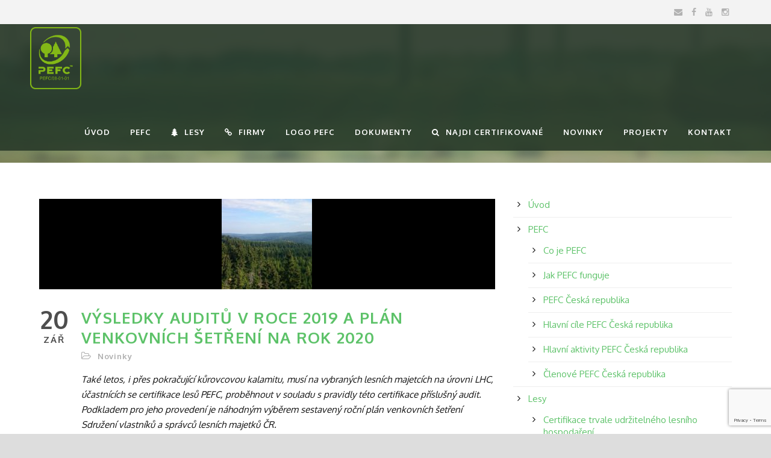

--- FILE ---
content_type: text/html; charset=UTF-8
request_url: https://www.pefc.cz/vysledky-auditu-v-roce-2019-a-plan-venkovnich-setreni-na-rok-2020/
body_size: 19711
content:
<!DOCTYPE html>
<!--[if IE 7]><html class="ie ie7 ltie8 ltie9" lang="cs"><![endif]-->
<!--[if IE 8]><html class="ie ie8 ltie9" lang="cs"><![endif]-->
<!--[if !(IE 7) | !(IE 8)  ]><!-->
<html lang="cs">
<!--<![endif]-->

<head>
	<meta charset="UTF-8" />
	<meta name="viewport" content="initial-scale=1.0" />	
		
	<link rel="pingback" href="https://www.pefc.cz/xmlrpc.php" />
	<title>Výsledky auditů v roce 2019 a plán venkovních šetření na rok 2020 &#8211; PEFC Česká republika</title>
<meta name='robots' content='max-image-preview:large' />
<link rel='dns-prefetch' href='//www.google.com' />
<link rel='dns-prefetch' href='//fonts.googleapis.com' />
<link rel="alternate" type="application/rss+xml" title="PEFC Česká republika &raquo; RSS zdroj" href="https://www.pefc.cz/feed/" />
<link rel="alternate" type="application/rss+xml" title="PEFC Česká republika &raquo; RSS komentářů" href="https://www.pefc.cz/comments/feed/" />
<link rel="alternate" title="oEmbed (JSON)" type="application/json+oembed" href="https://www.pefc.cz/wp-json/oembed/1.0/embed?url=https%3A%2F%2Fwww.pefc.cz%2Fvysledky-auditu-v-roce-2019-a-plan-venkovnich-setreni-na-rok-2020%2F" />
<link rel="alternate" title="oEmbed (XML)" type="text/xml+oembed" href="https://www.pefc.cz/wp-json/oembed/1.0/embed?url=https%3A%2F%2Fwww.pefc.cz%2Fvysledky-auditu-v-roce-2019-a-plan-venkovnich-setreni-na-rok-2020%2F&#038;format=xml" />
<style id='wp-img-auto-sizes-contain-inline-css' type='text/css'>
img:is([sizes=auto i],[sizes^="auto," i]){contain-intrinsic-size:3000px 1500px}
/*# sourceURL=wp-img-auto-sizes-contain-inline-css */
</style>
<style id='wp-emoji-styles-inline-css' type='text/css'>

	img.wp-smiley, img.emoji {
		display: inline !important;
		border: none !important;
		box-shadow: none !important;
		height: 1em !important;
		width: 1em !important;
		margin: 0 0.07em !important;
		vertical-align: -0.1em !important;
		background: none !important;
		padding: 0 !important;
	}
/*# sourceURL=wp-emoji-styles-inline-css */
</style>
<style id='wp-block-library-inline-css' type='text/css'>
:root{--wp-block-synced-color:#7a00df;--wp-block-synced-color--rgb:122,0,223;--wp-bound-block-color:var(--wp-block-synced-color);--wp-editor-canvas-background:#ddd;--wp-admin-theme-color:#007cba;--wp-admin-theme-color--rgb:0,124,186;--wp-admin-theme-color-darker-10:#006ba1;--wp-admin-theme-color-darker-10--rgb:0,107,160.5;--wp-admin-theme-color-darker-20:#005a87;--wp-admin-theme-color-darker-20--rgb:0,90,135;--wp-admin-border-width-focus:2px}@media (min-resolution:192dpi){:root{--wp-admin-border-width-focus:1.5px}}.wp-element-button{cursor:pointer}:root .has-very-light-gray-background-color{background-color:#eee}:root .has-very-dark-gray-background-color{background-color:#313131}:root .has-very-light-gray-color{color:#eee}:root .has-very-dark-gray-color{color:#313131}:root .has-vivid-green-cyan-to-vivid-cyan-blue-gradient-background{background:linear-gradient(135deg,#00d084,#0693e3)}:root .has-purple-crush-gradient-background{background:linear-gradient(135deg,#34e2e4,#4721fb 50%,#ab1dfe)}:root .has-hazy-dawn-gradient-background{background:linear-gradient(135deg,#faaca8,#dad0ec)}:root .has-subdued-olive-gradient-background{background:linear-gradient(135deg,#fafae1,#67a671)}:root .has-atomic-cream-gradient-background{background:linear-gradient(135deg,#fdd79a,#004a59)}:root .has-nightshade-gradient-background{background:linear-gradient(135deg,#330968,#31cdcf)}:root .has-midnight-gradient-background{background:linear-gradient(135deg,#020381,#2874fc)}:root{--wp--preset--font-size--normal:16px;--wp--preset--font-size--huge:42px}.has-regular-font-size{font-size:1em}.has-larger-font-size{font-size:2.625em}.has-normal-font-size{font-size:var(--wp--preset--font-size--normal)}.has-huge-font-size{font-size:var(--wp--preset--font-size--huge)}.has-text-align-center{text-align:center}.has-text-align-left{text-align:left}.has-text-align-right{text-align:right}.has-fit-text{white-space:nowrap!important}#end-resizable-editor-section{display:none}.aligncenter{clear:both}.items-justified-left{justify-content:flex-start}.items-justified-center{justify-content:center}.items-justified-right{justify-content:flex-end}.items-justified-space-between{justify-content:space-between}.screen-reader-text{border:0;clip-path:inset(50%);height:1px;margin:-1px;overflow:hidden;padding:0;position:absolute;width:1px;word-wrap:normal!important}.screen-reader-text:focus{background-color:#ddd;clip-path:none;color:#444;display:block;font-size:1em;height:auto;left:5px;line-height:normal;padding:15px 23px 14px;text-decoration:none;top:5px;width:auto;z-index:100000}html :where(.has-border-color){border-style:solid}html :where([style*=border-top-color]){border-top-style:solid}html :where([style*=border-right-color]){border-right-style:solid}html :where([style*=border-bottom-color]){border-bottom-style:solid}html :where([style*=border-left-color]){border-left-style:solid}html :where([style*=border-width]){border-style:solid}html :where([style*=border-top-width]){border-top-style:solid}html :where([style*=border-right-width]){border-right-style:solid}html :where([style*=border-bottom-width]){border-bottom-style:solid}html :where([style*=border-left-width]){border-left-style:solid}html :where(img[class*=wp-image-]){height:auto;max-width:100%}:where(figure){margin:0 0 1em}html :where(.is-position-sticky){--wp-admin--admin-bar--position-offset:var(--wp-admin--admin-bar--height,0px)}@media screen and (max-width:600px){html :where(.is-position-sticky){--wp-admin--admin-bar--position-offset:0px}}

/*# sourceURL=wp-block-library-inline-css */
</style><style id='wp-block-image-inline-css' type='text/css'>
.wp-block-image>a,.wp-block-image>figure>a{display:inline-block}.wp-block-image img{box-sizing:border-box;height:auto;max-width:100%;vertical-align:bottom}@media not (prefers-reduced-motion){.wp-block-image img.hide{visibility:hidden}.wp-block-image img.show{animation:show-content-image .4s}}.wp-block-image[style*=border-radius] img,.wp-block-image[style*=border-radius]>a{border-radius:inherit}.wp-block-image.has-custom-border img{box-sizing:border-box}.wp-block-image.aligncenter{text-align:center}.wp-block-image.alignfull>a,.wp-block-image.alignwide>a{width:100%}.wp-block-image.alignfull img,.wp-block-image.alignwide img{height:auto;width:100%}.wp-block-image .aligncenter,.wp-block-image .alignleft,.wp-block-image .alignright,.wp-block-image.aligncenter,.wp-block-image.alignleft,.wp-block-image.alignright{display:table}.wp-block-image .aligncenter>figcaption,.wp-block-image .alignleft>figcaption,.wp-block-image .alignright>figcaption,.wp-block-image.aligncenter>figcaption,.wp-block-image.alignleft>figcaption,.wp-block-image.alignright>figcaption{caption-side:bottom;display:table-caption}.wp-block-image .alignleft{float:left;margin:.5em 1em .5em 0}.wp-block-image .alignright{float:right;margin:.5em 0 .5em 1em}.wp-block-image .aligncenter{margin-left:auto;margin-right:auto}.wp-block-image :where(figcaption){margin-bottom:1em;margin-top:.5em}.wp-block-image.is-style-circle-mask img{border-radius:9999px}@supports ((-webkit-mask-image:none) or (mask-image:none)) or (-webkit-mask-image:none){.wp-block-image.is-style-circle-mask img{border-radius:0;-webkit-mask-image:url('data:image/svg+xml;utf8,<svg viewBox="0 0 100 100" xmlns="http://www.w3.org/2000/svg"><circle cx="50" cy="50" r="50"/></svg>');mask-image:url('data:image/svg+xml;utf8,<svg viewBox="0 0 100 100" xmlns="http://www.w3.org/2000/svg"><circle cx="50" cy="50" r="50"/></svg>');mask-mode:alpha;-webkit-mask-position:center;mask-position:center;-webkit-mask-repeat:no-repeat;mask-repeat:no-repeat;-webkit-mask-size:contain;mask-size:contain}}:root :where(.wp-block-image.is-style-rounded img,.wp-block-image .is-style-rounded img){border-radius:9999px}.wp-block-image figure{margin:0}.wp-lightbox-container{display:flex;flex-direction:column;position:relative}.wp-lightbox-container img{cursor:zoom-in}.wp-lightbox-container img:hover+button{opacity:1}.wp-lightbox-container button{align-items:center;backdrop-filter:blur(16px) saturate(180%);background-color:#5a5a5a40;border:none;border-radius:4px;cursor:zoom-in;display:flex;height:20px;justify-content:center;opacity:0;padding:0;position:absolute;right:16px;text-align:center;top:16px;width:20px;z-index:100}@media not (prefers-reduced-motion){.wp-lightbox-container button{transition:opacity .2s ease}}.wp-lightbox-container button:focus-visible{outline:3px auto #5a5a5a40;outline:3px auto -webkit-focus-ring-color;outline-offset:3px}.wp-lightbox-container button:hover{cursor:pointer;opacity:1}.wp-lightbox-container button:focus{opacity:1}.wp-lightbox-container button:focus,.wp-lightbox-container button:hover,.wp-lightbox-container button:not(:hover):not(:active):not(.has-background){background-color:#5a5a5a40;border:none}.wp-lightbox-overlay{box-sizing:border-box;cursor:zoom-out;height:100vh;left:0;overflow:hidden;position:fixed;top:0;visibility:hidden;width:100%;z-index:100000}.wp-lightbox-overlay .close-button{align-items:center;cursor:pointer;display:flex;justify-content:center;min-height:40px;min-width:40px;padding:0;position:absolute;right:calc(env(safe-area-inset-right) + 16px);top:calc(env(safe-area-inset-top) + 16px);z-index:5000000}.wp-lightbox-overlay .close-button:focus,.wp-lightbox-overlay .close-button:hover,.wp-lightbox-overlay .close-button:not(:hover):not(:active):not(.has-background){background:none;border:none}.wp-lightbox-overlay .lightbox-image-container{height:var(--wp--lightbox-container-height);left:50%;overflow:hidden;position:absolute;top:50%;transform:translate(-50%,-50%);transform-origin:top left;width:var(--wp--lightbox-container-width);z-index:9999999999}.wp-lightbox-overlay .wp-block-image{align-items:center;box-sizing:border-box;display:flex;height:100%;justify-content:center;margin:0;position:relative;transform-origin:0 0;width:100%;z-index:3000000}.wp-lightbox-overlay .wp-block-image img{height:var(--wp--lightbox-image-height);min-height:var(--wp--lightbox-image-height);min-width:var(--wp--lightbox-image-width);width:var(--wp--lightbox-image-width)}.wp-lightbox-overlay .wp-block-image figcaption{display:none}.wp-lightbox-overlay button{background:none;border:none}.wp-lightbox-overlay .scrim{background-color:#fff;height:100%;opacity:.9;position:absolute;width:100%;z-index:2000000}.wp-lightbox-overlay.active{visibility:visible}@media not (prefers-reduced-motion){.wp-lightbox-overlay.active{animation:turn-on-visibility .25s both}.wp-lightbox-overlay.active img{animation:turn-on-visibility .35s both}.wp-lightbox-overlay.show-closing-animation:not(.active){animation:turn-off-visibility .35s both}.wp-lightbox-overlay.show-closing-animation:not(.active) img{animation:turn-off-visibility .25s both}.wp-lightbox-overlay.zoom.active{animation:none;opacity:1;visibility:visible}.wp-lightbox-overlay.zoom.active .lightbox-image-container{animation:lightbox-zoom-in .4s}.wp-lightbox-overlay.zoom.active .lightbox-image-container img{animation:none}.wp-lightbox-overlay.zoom.active .scrim{animation:turn-on-visibility .4s forwards}.wp-lightbox-overlay.zoom.show-closing-animation:not(.active){animation:none}.wp-lightbox-overlay.zoom.show-closing-animation:not(.active) .lightbox-image-container{animation:lightbox-zoom-out .4s}.wp-lightbox-overlay.zoom.show-closing-animation:not(.active) .lightbox-image-container img{animation:none}.wp-lightbox-overlay.zoom.show-closing-animation:not(.active) .scrim{animation:turn-off-visibility .4s forwards}}@keyframes show-content-image{0%{visibility:hidden}99%{visibility:hidden}to{visibility:visible}}@keyframes turn-on-visibility{0%{opacity:0}to{opacity:1}}@keyframes turn-off-visibility{0%{opacity:1;visibility:visible}99%{opacity:0;visibility:visible}to{opacity:0;visibility:hidden}}@keyframes lightbox-zoom-in{0%{transform:translate(calc((-100vw + var(--wp--lightbox-scrollbar-width))/2 + var(--wp--lightbox-initial-left-position)),calc(-50vh + var(--wp--lightbox-initial-top-position))) scale(var(--wp--lightbox-scale))}to{transform:translate(-50%,-50%) scale(1)}}@keyframes lightbox-zoom-out{0%{transform:translate(-50%,-50%) scale(1);visibility:visible}99%{visibility:visible}to{transform:translate(calc((-100vw + var(--wp--lightbox-scrollbar-width))/2 + var(--wp--lightbox-initial-left-position)),calc(-50vh + var(--wp--lightbox-initial-top-position))) scale(var(--wp--lightbox-scale));visibility:hidden}}
/*# sourceURL=https://www.pefc.cz/wp-includes/blocks/image/style.min.css */
</style>
<style id='wp-block-paragraph-inline-css' type='text/css'>
.is-small-text{font-size:.875em}.is-regular-text{font-size:1em}.is-large-text{font-size:2.25em}.is-larger-text{font-size:3em}.has-drop-cap:not(:focus):first-letter{float:left;font-size:8.4em;font-style:normal;font-weight:100;line-height:.68;margin:.05em .1em 0 0;text-transform:uppercase}body.rtl .has-drop-cap:not(:focus):first-letter{float:none;margin-left:.1em}p.has-drop-cap.has-background{overflow:hidden}:root :where(p.has-background){padding:1.25em 2.375em}:where(p.has-text-color:not(.has-link-color)) a{color:inherit}p.has-text-align-left[style*="writing-mode:vertical-lr"],p.has-text-align-right[style*="writing-mode:vertical-rl"]{rotate:180deg}
/*# sourceURL=https://www.pefc.cz/wp-includes/blocks/paragraph/style.min.css */
</style>
<style id='global-styles-inline-css' type='text/css'>
:root{--wp--preset--aspect-ratio--square: 1;--wp--preset--aspect-ratio--4-3: 4/3;--wp--preset--aspect-ratio--3-4: 3/4;--wp--preset--aspect-ratio--3-2: 3/2;--wp--preset--aspect-ratio--2-3: 2/3;--wp--preset--aspect-ratio--16-9: 16/9;--wp--preset--aspect-ratio--9-16: 9/16;--wp--preset--color--black: #000000;--wp--preset--color--cyan-bluish-gray: #abb8c3;--wp--preset--color--white: #ffffff;--wp--preset--color--pale-pink: #f78da7;--wp--preset--color--vivid-red: #cf2e2e;--wp--preset--color--luminous-vivid-orange: #ff6900;--wp--preset--color--luminous-vivid-amber: #fcb900;--wp--preset--color--light-green-cyan: #7bdcb5;--wp--preset--color--vivid-green-cyan: #00d084;--wp--preset--color--pale-cyan-blue: #8ed1fc;--wp--preset--color--vivid-cyan-blue: #0693e3;--wp--preset--color--vivid-purple: #9b51e0;--wp--preset--gradient--vivid-cyan-blue-to-vivid-purple: linear-gradient(135deg,rgb(6,147,227) 0%,rgb(155,81,224) 100%);--wp--preset--gradient--light-green-cyan-to-vivid-green-cyan: linear-gradient(135deg,rgb(122,220,180) 0%,rgb(0,208,130) 100%);--wp--preset--gradient--luminous-vivid-amber-to-luminous-vivid-orange: linear-gradient(135deg,rgb(252,185,0) 0%,rgb(255,105,0) 100%);--wp--preset--gradient--luminous-vivid-orange-to-vivid-red: linear-gradient(135deg,rgb(255,105,0) 0%,rgb(207,46,46) 100%);--wp--preset--gradient--very-light-gray-to-cyan-bluish-gray: linear-gradient(135deg,rgb(238,238,238) 0%,rgb(169,184,195) 100%);--wp--preset--gradient--cool-to-warm-spectrum: linear-gradient(135deg,rgb(74,234,220) 0%,rgb(151,120,209) 20%,rgb(207,42,186) 40%,rgb(238,44,130) 60%,rgb(251,105,98) 80%,rgb(254,248,76) 100%);--wp--preset--gradient--blush-light-purple: linear-gradient(135deg,rgb(255,206,236) 0%,rgb(152,150,240) 100%);--wp--preset--gradient--blush-bordeaux: linear-gradient(135deg,rgb(254,205,165) 0%,rgb(254,45,45) 50%,rgb(107,0,62) 100%);--wp--preset--gradient--luminous-dusk: linear-gradient(135deg,rgb(255,203,112) 0%,rgb(199,81,192) 50%,rgb(65,88,208) 100%);--wp--preset--gradient--pale-ocean: linear-gradient(135deg,rgb(255,245,203) 0%,rgb(182,227,212) 50%,rgb(51,167,181) 100%);--wp--preset--gradient--electric-grass: linear-gradient(135deg,rgb(202,248,128) 0%,rgb(113,206,126) 100%);--wp--preset--gradient--midnight: linear-gradient(135deg,rgb(2,3,129) 0%,rgb(40,116,252) 100%);--wp--preset--font-size--small: 13px;--wp--preset--font-size--medium: 20px;--wp--preset--font-size--large: 36px;--wp--preset--font-size--x-large: 42px;--wp--preset--spacing--20: 0.44rem;--wp--preset--spacing--30: 0.67rem;--wp--preset--spacing--40: 1rem;--wp--preset--spacing--50: 1.5rem;--wp--preset--spacing--60: 2.25rem;--wp--preset--spacing--70: 3.38rem;--wp--preset--spacing--80: 5.06rem;--wp--preset--shadow--natural: 6px 6px 9px rgba(0, 0, 0, 0.2);--wp--preset--shadow--deep: 12px 12px 50px rgba(0, 0, 0, 0.4);--wp--preset--shadow--sharp: 6px 6px 0px rgba(0, 0, 0, 0.2);--wp--preset--shadow--outlined: 6px 6px 0px -3px rgb(255, 255, 255), 6px 6px rgb(0, 0, 0);--wp--preset--shadow--crisp: 6px 6px 0px rgb(0, 0, 0);}:where(.is-layout-flex){gap: 0.5em;}:where(.is-layout-grid){gap: 0.5em;}body .is-layout-flex{display: flex;}.is-layout-flex{flex-wrap: wrap;align-items: center;}.is-layout-flex > :is(*, div){margin: 0;}body .is-layout-grid{display: grid;}.is-layout-grid > :is(*, div){margin: 0;}:where(.wp-block-columns.is-layout-flex){gap: 2em;}:where(.wp-block-columns.is-layout-grid){gap: 2em;}:where(.wp-block-post-template.is-layout-flex){gap: 1.25em;}:where(.wp-block-post-template.is-layout-grid){gap: 1.25em;}.has-black-color{color: var(--wp--preset--color--black) !important;}.has-cyan-bluish-gray-color{color: var(--wp--preset--color--cyan-bluish-gray) !important;}.has-white-color{color: var(--wp--preset--color--white) !important;}.has-pale-pink-color{color: var(--wp--preset--color--pale-pink) !important;}.has-vivid-red-color{color: var(--wp--preset--color--vivid-red) !important;}.has-luminous-vivid-orange-color{color: var(--wp--preset--color--luminous-vivid-orange) !important;}.has-luminous-vivid-amber-color{color: var(--wp--preset--color--luminous-vivid-amber) !important;}.has-light-green-cyan-color{color: var(--wp--preset--color--light-green-cyan) !important;}.has-vivid-green-cyan-color{color: var(--wp--preset--color--vivid-green-cyan) !important;}.has-pale-cyan-blue-color{color: var(--wp--preset--color--pale-cyan-blue) !important;}.has-vivid-cyan-blue-color{color: var(--wp--preset--color--vivid-cyan-blue) !important;}.has-vivid-purple-color{color: var(--wp--preset--color--vivid-purple) !important;}.has-black-background-color{background-color: var(--wp--preset--color--black) !important;}.has-cyan-bluish-gray-background-color{background-color: var(--wp--preset--color--cyan-bluish-gray) !important;}.has-white-background-color{background-color: var(--wp--preset--color--white) !important;}.has-pale-pink-background-color{background-color: var(--wp--preset--color--pale-pink) !important;}.has-vivid-red-background-color{background-color: var(--wp--preset--color--vivid-red) !important;}.has-luminous-vivid-orange-background-color{background-color: var(--wp--preset--color--luminous-vivid-orange) !important;}.has-luminous-vivid-amber-background-color{background-color: var(--wp--preset--color--luminous-vivid-amber) !important;}.has-light-green-cyan-background-color{background-color: var(--wp--preset--color--light-green-cyan) !important;}.has-vivid-green-cyan-background-color{background-color: var(--wp--preset--color--vivid-green-cyan) !important;}.has-pale-cyan-blue-background-color{background-color: var(--wp--preset--color--pale-cyan-blue) !important;}.has-vivid-cyan-blue-background-color{background-color: var(--wp--preset--color--vivid-cyan-blue) !important;}.has-vivid-purple-background-color{background-color: var(--wp--preset--color--vivid-purple) !important;}.has-black-border-color{border-color: var(--wp--preset--color--black) !important;}.has-cyan-bluish-gray-border-color{border-color: var(--wp--preset--color--cyan-bluish-gray) !important;}.has-white-border-color{border-color: var(--wp--preset--color--white) !important;}.has-pale-pink-border-color{border-color: var(--wp--preset--color--pale-pink) !important;}.has-vivid-red-border-color{border-color: var(--wp--preset--color--vivid-red) !important;}.has-luminous-vivid-orange-border-color{border-color: var(--wp--preset--color--luminous-vivid-orange) !important;}.has-luminous-vivid-amber-border-color{border-color: var(--wp--preset--color--luminous-vivid-amber) !important;}.has-light-green-cyan-border-color{border-color: var(--wp--preset--color--light-green-cyan) !important;}.has-vivid-green-cyan-border-color{border-color: var(--wp--preset--color--vivid-green-cyan) !important;}.has-pale-cyan-blue-border-color{border-color: var(--wp--preset--color--pale-cyan-blue) !important;}.has-vivid-cyan-blue-border-color{border-color: var(--wp--preset--color--vivid-cyan-blue) !important;}.has-vivid-purple-border-color{border-color: var(--wp--preset--color--vivid-purple) !important;}.has-vivid-cyan-blue-to-vivid-purple-gradient-background{background: var(--wp--preset--gradient--vivid-cyan-blue-to-vivid-purple) !important;}.has-light-green-cyan-to-vivid-green-cyan-gradient-background{background: var(--wp--preset--gradient--light-green-cyan-to-vivid-green-cyan) !important;}.has-luminous-vivid-amber-to-luminous-vivid-orange-gradient-background{background: var(--wp--preset--gradient--luminous-vivid-amber-to-luminous-vivid-orange) !important;}.has-luminous-vivid-orange-to-vivid-red-gradient-background{background: var(--wp--preset--gradient--luminous-vivid-orange-to-vivid-red) !important;}.has-very-light-gray-to-cyan-bluish-gray-gradient-background{background: var(--wp--preset--gradient--very-light-gray-to-cyan-bluish-gray) !important;}.has-cool-to-warm-spectrum-gradient-background{background: var(--wp--preset--gradient--cool-to-warm-spectrum) !important;}.has-blush-light-purple-gradient-background{background: var(--wp--preset--gradient--blush-light-purple) !important;}.has-blush-bordeaux-gradient-background{background: var(--wp--preset--gradient--blush-bordeaux) !important;}.has-luminous-dusk-gradient-background{background: var(--wp--preset--gradient--luminous-dusk) !important;}.has-pale-ocean-gradient-background{background: var(--wp--preset--gradient--pale-ocean) !important;}.has-electric-grass-gradient-background{background: var(--wp--preset--gradient--electric-grass) !important;}.has-midnight-gradient-background{background: var(--wp--preset--gradient--midnight) !important;}.has-small-font-size{font-size: var(--wp--preset--font-size--small) !important;}.has-medium-font-size{font-size: var(--wp--preset--font-size--medium) !important;}.has-large-font-size{font-size: var(--wp--preset--font-size--large) !important;}.has-x-large-font-size{font-size: var(--wp--preset--font-size--x-large) !important;}
/*# sourceURL=global-styles-inline-css */
</style>

<style id='classic-theme-styles-inline-css' type='text/css'>
/*! This file is auto-generated */
.wp-block-button__link{color:#fff;background-color:#32373c;border-radius:9999px;box-shadow:none;text-decoration:none;padding:calc(.667em + 2px) calc(1.333em + 2px);font-size:1.125em}.wp-block-file__button{background:#32373c;color:#fff;text-decoration:none}
/*# sourceURL=/wp-includes/css/classic-themes.min.css */
</style>
<link rel='stylesheet' id='contact-form-7-css' href='https://www.pefc.cz/wp-content/plugins/contact-form-7/includes/css/styles.css?ver=5.7.7' type='text/css' media='all' />
<link rel='stylesheet' id='style-css' href='https://www.pefc.cz/wp-content/themes/greennature-v1-02/style.css?ver=6.9' type='text/css' media='all' />
<link rel='stylesheet' id='Oxygen-google-font-css' href='https://fonts.googleapis.com/css?family=Oxygen%3A300%2Cregular%2C700&#038;subset=latin%2Clatin-ext&#038;ver=6.9' type='text/css' media='all' />
<link rel='stylesheet' id='Merriweather-google-font-css' href='https://fonts.googleapis.com/css?family=Merriweather%3A300%2C300italic%2Cregular%2Citalic%2C700%2C700italic%2C900%2C900italic&#038;subset=latin%2Clatin-ext&#038;ver=6.9' type='text/css' media='all' />
<link rel='stylesheet' id='Mystery-Quest-google-font-css' href='https://fonts.googleapis.com/css?family=Mystery+Quest%3Aregular&#038;subset=latin%2Clatin-ext&#038;ver=6.9' type='text/css' media='all' />
<link rel='stylesheet' id='superfish-css' href='https://www.pefc.cz/wp-content/themes/greennature-v1-02/plugins/superfish/css/superfish.css?ver=6.9' type='text/css' media='all' />
<link rel='stylesheet' id='dlmenu-css' href='https://www.pefc.cz/wp-content/themes/greennature-v1-02/plugins/dl-menu/component.css?ver=6.9' type='text/css' media='all' />
<link rel='stylesheet' id='font-awesome-css' href='https://www.pefc.cz/wp-content/themes/greennature-v1-02/plugins/font-awesome-new/css/font-awesome.min.css?ver=6.9' type='text/css' media='all' />
<link rel='stylesheet' id='elegant-font-css' href='https://www.pefc.cz/wp-content/themes/greennature-v1-02/plugins/elegant-font/style.css?ver=6.9' type='text/css' media='all' />
<link rel='stylesheet' id='jquery-fancybox-css' href='https://www.pefc.cz/wp-content/themes/greennature-v1-02/plugins/fancybox/jquery.fancybox.css?ver=6.9' type='text/css' media='all' />
<link rel='stylesheet' id='greennature-flexslider-css' href='https://www.pefc.cz/wp-content/themes/greennature-v1-02/plugins/flexslider/flexslider.css?ver=6.9' type='text/css' media='all' />
<link rel='stylesheet' id='style-responsive-css' href='https://www.pefc.cz/wp-content/themes/greennature-v1-02/stylesheet/style-responsive.css?ver=6.9' type='text/css' media='all' />
<link rel='stylesheet' id='style-custom-css' href='https://www.pefc.cz/wp-content/themes/greennature-v1-02/stylesheet/style-custom.css?ver=6.9' type='text/css' media='all' />
<link rel='stylesheet' id='ms-main-css' href='https://www.pefc.cz/wp-content/plugins/masterslider/public/assets/css/masterslider.main.css?ver=3.7.12' type='text/css' media='all' />
<link rel='stylesheet' id='ms-custom-css' href='https://www.pefc.cz/wp-content/uploads/masterslider/custom.css?ver=16.9' type='text/css' media='all' />
<script type="text/javascript" src="https://www.pefc.cz/wp-includes/js/jquery/jquery.min.js?ver=3.7.1" id="jquery-core-js"></script>
<script type="text/javascript" src="https://www.pefc.cz/wp-includes/js/jquery/jquery-migrate.min.js?ver=3.4.1" id="jquery-migrate-js"></script>
<script type="text/javascript" src="https://www.pefc.cz/wp-content/plugins/file-away/lib/js/alphanum.js?ver=1.0" id="fileaway-alphanum-js"></script>
<script type="text/javascript" src="https://www.pefc.cz/wp-content/plugins/file-away/lib/js/chosen/chosen.js?ver=1.1.0" id="fileaway-chozed-js"></script>
<script type="text/javascript" src="https://www.pefc.cz/wp-content/plugins/file-away/lib/js/context/contextmenu.js?ver=3.9.9.0.1" id="fileaway-contextmenu-js"></script>
<script type="text/javascript" src="https://www.pefc.cz/wp-content/plugins/file-away/lib/js/footable.js?ver=2.0.1.2" id="fileaway-footable-js"></script>
<script type="text/javascript" src="https://www.pefc.cz/wp-content/plugins/file-away/lib/js/filertify.js?ver=0.3.11" id="fileaway-filertify-js"></script>
<script type="text/javascript" src="https://www.pefc.cz/wp-content/plugins/file-away/lib/js/soundmanager2.js?ver=2.97a.20130101" id="fileaway-soundmanager2-js"></script>
<script type="text/javascript" id="fileaway-management-js-extra">
/* <![CDATA[ */
var fileaway_mgmt = {"ajaxurl":"https://www.pefc.cz/wp-admin/admin-ajax.php","nonce":"2cd62d8e22","device":"desktop","no_results":"Nothing found.","cancel_link":"Cancel","save_link":"Save","proceed_link":"Proceed","delete_check":"Delete?","ok_label":"OK","confirm_label":"I'm Sure","cancel_label":"Nevermind","file_singular":"file","file_plural":"files","delete_confirm":"You are about to permanently delete numfiles. Are you sure you're OK with that?","tamper1":"Sorry, there was a problem verifying the correct path to the files.","tamper2":"There was an error completing your request. The path to the directory has not been properly defined.","tamper3":"Sorry, but the name you specified cannot be processed.","tamper4":"An error has been triggered.","no_files_selected":"No files have been selected. Click on the table rows of the files you wish to select.","no_files_chosen":"No files have been chosen.","no_action":"No action has been selected.","no_destination":"No destination directory has been selected.","no_subdir_name":"You did not specify a name for your sub-directory.","unreadable_file":"Sorry, a file you have specified could not be read.","build_path":"Please build the path to your destination directory.","no_upload_support":"Your browser does not support the File Upload API. Please update.","exceeds_size":"This file exceeds the prettymax max file size.","type_not_permitted":"This file type is not permitted.","view_all_permitted":"View all permitted file types.","view_all_prohibited":"View all prohibited file types.","double_dots_override":"You may not use double dots or attempt to override the upload directory.","double_dots":"You may not use double dots in the filename.","creation_disabled":"Sub-directory creation is disabled.","no_override":"You may not attempt to override the upload directory.","multi_type":"You may not specify a script filetype prior to a non-script filetype.","upload_failure":"Sorry about that, but filename could not be uploaded.","rename_column":"Rename Column","delete_column":"Delete Column","insert_col_before":"Insert New Column Before","insert_col_after":"Insert New Column After","insert_row":"Insert New Row","delete_row":"Delete Row","save_backup":"Save Backup","new_column_name":"New Column Name","atleast_one_column":"There must be at least one column at all times.","atleast_one_row":"There must be at least one row at all times.","next_label":"Next","create_label":"Create","new_file_name":"New File Name","specify_file_name":"You must specify a file name.","specify_column_name":"You must specify at least one column name.","column_names":"Column Names, Comma-separated"};
//# sourceURL=fileaway-management-js-extra
/* ]]> */
</script>
<script type="text/javascript" src="https://www.pefc.cz/wp-content/plugins/file-away/lib/js/management.js?ver=3.9.9.0.1" id="fileaway-management-js"></script>
<script type="text/javascript" id="fileaway-stats-js-extra">
/* <![CDATA[ */
var fileaway_stats = {"ajaxurl":"https://www.pefc.cz/wp-admin/admin-ajax.php","nonce":"55c8041ff5"};
//# sourceURL=fileaway-stats-js-extra
/* ]]> */
</script>
<script type="text/javascript" src="https://www.pefc.cz/wp-content/plugins/file-away/lib/js/stats.js?ver=3.9.9.0.1" id="fileaway-stats-js"></script>
<link rel="https://api.w.org/" href="https://www.pefc.cz/wp-json/" /><link rel="alternate" title="JSON" type="application/json" href="https://www.pefc.cz/wp-json/wp/v2/posts/1340" /><link rel="EditURI" type="application/rsd+xml" title="RSD" href="https://www.pefc.cz/xmlrpc.php?rsd" />
<meta name="generator" content="WordPress 6.9" />
<link rel="canonical" href="https://www.pefc.cz/vysledky-auditu-v-roce-2019-a-plan-venkovnich-setreni-na-rok-2020/" />
<link rel='shortlink' href='https://www.pefc.cz/?p=1340' />
<script> var fileaway_filetype_groups = {'adobe' : ['abf', 'aep', 'afm', 'ai', 'as', 'eps', 'fla', 'flv', 'fm', 'indd', 'pdd', 'pdf', 'pmd', 'ppj', 'prc', 'ps', 'psb', 'psd', 'swf'], 'application' : ['bat', 'dll', 'exe', 'msi'], 'audio' : ['aac', 'aif', 'aifc', 'aiff', 'amr', 'ape', 'au', 'bwf', 'flac', 'iff', 'gsm', 'la', 'm4a', 'm4b', 'm4p', 'mid', 'mp2', 'mp3', 'mpc', 'ogg', 'ots', 'ram', 'raw', 'rex', 'rx2', 'spx', 'swa', 'tta', 'vox', 'wav', 'wma', 'wv'], 'compression' : ['7z', 'a', 'ace', 'afa', 'ar', 'bz2', 'cab', 'cfs', 'cpio', 'cpt', 'dar', 'dd', 'dmg', 'gz', 'lz', 'lzma', 'lzo', 'mar', 'rar', 'rz', 's7z', 'sda', 'sfark', 'shar', 'tar', 'tgz', 'xz', 'z', 'zip', 'zipx', 'zz'], 'css' : ['css', 'less', 'sass', 'scss'], 'image' : ['bmp', 'dds', 'exif', 'gif', 'hdp', 'hdr', 'iff', 'jfif', 'jpeg', 'jpg', 'jxr', 'pam', 'pbm', 'pfm', 'pgm', 'png', 'pnm', 'ppm', 'raw', 'rgbe', 'tga', 'thm', 'tif', 'tiff', 'webp', 'wdp', 'yuv'], 'msdoc' : ['doc', 'docm', 'docx', 'dot', 'dotx'], 'msexcel' : ['xls', 'xlsm', 'xlsb', 'xlsx', 'xlt', 'xltm', 'xltx', 'xlw'], 'openoffice' : ['dbf', 'dbf4', 'odp', 'ods', 'odt', 'stc', 'sti', 'stw', 'sxc', 'sxi', 'sxw'], 'powerpoint' : ['pot', 'potm', 'potx', 'pps', 'ppt', 'pptm', 'pptx', 'pub'], 'script' : ['asp', 'cfm', 'cgi', 'clas', 'class', 'cpp', 'htm', 'html', 'java', 'js', 'php', 'pl', 'py', 'rb', 'shtm', 'shtml', 'xhtm', 'xhtml', 'xml', 'yml'], 'text' : ['123', 'csv', 'log', 'psw', 'rtf', 'sql', 'txt', 'uof', 'uot', 'wk1', 'wks', 'wpd', 'wps'], 'video' : ['avi', 'divx', 'mov', 'm4p', 'm4v', 'mkv', 'mp4', 'mpeg', 'mpg', 'ogv', 'qt', 'rm', 'rmvb', 'vob', 'webm', 'wmv']}; var ssfa_filetype_icons = {'adobe' : '&#x21;', 'application' : '&#x54;', 'audio' : '&#x43;', 'compression' : '&#x27;', 'css' : '&#x28;', 'image' : '&#x31;', 'msdoc' : '&#x23;', 'msexcel' : '&#x24;', 'openoffice' : '&#x22;', 'powerpoint' : '&#x26;', 'script' : '&#x25;', 'text' : '&#x2e;', 'video' : '&#x57;', 'unknown' : '&#x29;'} </script><script>var ms_grabbing_curosr='https://www.pefc.cz/wp-content/plugins/masterslider/public/assets/css/common/grabbing.cur',ms_grab_curosr='https://www.pefc.cz/wp-content/plugins/masterslider/public/assets/css/common/grab.cur';</script>
<meta name="generator" content="MasterSlider 3.7.12 - Responsive Touch Image Slider" />
<link rel="shortcut icon" href="https://www.pefc.cz/wp-content/uploads/2021/01/favicon.ico" type="image/x-icon" /><!-- load the script for older ie version -->
<!--[if lt IE 9]>
<script src="https://www.pefc.cz/wp-content/themes/greennature-v1-02/javascript/html5.js" type="text/javascript"></script>
<script src="https://www.pefc.cz/wp-content/themes/greennature-v1-02/plugins/easy-pie-chart/excanvas.js" type="text/javascript"></script>
<![endif]-->
</head>

<body class="wp-singular post-template-default single single-post postid-1340 single-format-status wp-theme-greennature-v1-02 _masterslider _msp_version_3.7.12">
<div class="body-wrapper  float-menu" data-home="https://www.pefc.cz/" >
		<header class="greennature-header-wrapper header-style-5-wrapper greennature-header-with-top-bar">
		<!-- top navigation -->
				<div class="top-navigation-wrapper">
			<div class="top-navigation-container container">
				<div class="top-navigation-left">
					<div class="top-navigation-left-text">
										</div>
				</div>
				<div class="top-navigation-right">
					<div class="top-social-wrapper">
						<div class="social-icon">
<a href="mailto:info@pefc.cz" target="_blank" >
<i class="fa fa-envelope" ></i></a>
</div>
<div class="social-icon">
<a href="https://www.facebook.com/letemlesem/" target="_blank" >
<i class="fa fa-facebook" ></i></a>
</div>
<div class="social-icon">
<a href="https://www.youtube.com/channel/UCTUJgOe51R5beptTCb7e40g/videos" target="_blank" >
<i class="fa fa-youtube" ></i></a>
</div>
<div class="social-icon">
<a href="http://instagram.com/letemlesem" target="_blank" >
<i class="fa fa-instagram" ></i></a>
</div>
<div class="clear"></div>					</div>	
				</div>
				<div class="clear"></div>
			</div>
		</div>
				<div id="greennature-header-substitute" ></div>
		<div class="greennature-header-inner header-inner-header-style-5">
			<div class="greennature-header-container container">
				<div class="greennature-header-inner-overlay"></div>
				<!-- logo -->
<div class="greennature-logo">
	<div class="greennature-logo-inner">
		<a href="https://www.pefc.cz/" >
			<img src="https://www.pefc.cz/wp-content/uploads/2017/06/PEFC-LOGO-CR_CURVES.png" alt="PEFC Logo Česká republika" width="1013" height="1230" />		</a>
	</div>
	<div class="greennature-responsive-navigation dl-menuwrapper" id="greennature-responsive-navigation" ><button class="dl-trigger">Open Menu</button><ul id="menu-top-menu" class="dl-menu greennature-main-mobile-menu"><li id="menu-item-9" class="menu-item menu-item-type-custom menu-item-object-custom menu-item-home menu-item-9"><a href="https://www.pefc.cz/" title="Domů" data-ps2id-api="true">Úvod</a></li>
<li id="menu-item-511" class="menu-item menu-item-type-custom menu-item-object-custom menu-item-has-children menu-item-511"><a href="https://www.pefc.cz/pefc" data-ps2id-api="true">PEFC</a>
<ul class="dl-submenu">
	<li id="menu-item-512" class="menu-item menu-item-type-custom menu-item-object-custom menu-item-512"><a href="https://www.pefc.cz/pefc/" data-ps2id-api="true">Co je PEFC</a></li>
	<li id="menu-item-515" class="menu-item menu-item-type-custom menu-item-object-custom menu-item-515"><a href="https://www.pefc.cz/pefc/#jak-PEFC-funguje" data-ps2id-api="true">Jak PEFC funguje</a></li>
	<li id="menu-item-516" class="menu-item menu-item-type-custom menu-item-object-custom menu-item-516"><a href="https://www.pefc.cz/pefc/#PEFC-ceska-republika" data-ps2id-api="true">PEFC Česká republika</a></li>
	<li id="menu-item-518" class="menu-item menu-item-type-custom menu-item-object-custom menu-item-518"><a href="https://www.pefc.cz/pefc/#hlavni-cile-PEFC-ceska-republika" data-ps2id-api="true">Hlavní cíle PEFC Česká republika</a></li>
	<li id="menu-item-517" class="menu-item menu-item-type-custom menu-item-object-custom menu-item-517"><a href="https://www.pefc.cz/pefc/#hlavni-aktivity-PEFC-ceska-republika" data-ps2id-api="true">Hlavní aktivity PEFC Česká republika</a></li>
	<li id="menu-item-519" class="menu-item menu-item-type-custom menu-item-object-custom menu-item-519"><a href="https://www.pefc.cz/pefc/#clenove-PEFC-ceska-republika" data-ps2id-api="true">Členové PEFC Česká republika</a></li>
</ul>
</li>
<li id="menu-item-537" class="menu-item menu-item-type-custom menu-item-object-custom menu-item-has-children menu-item-537"><a href="https://www.pefc.cz/lesy" data-ps2id-api="true">Lesy</a>
<ul class="dl-submenu">
	<li id="menu-item-538" class="menu-item menu-item-type-custom menu-item-object-custom menu-item-538"><a href="https://www.pefc.cz/lesy/#certifikace-trvale-udrzitelneho-lesniho-hospodareni" data-ps2id-api="true">Certifikace trvale udržitelného lesního hospodaření</a></li>
	<li id="menu-item-539" class="menu-item menu-item-type-custom menu-item-object-custom menu-item-539"><a href="https://www.pefc.cz/lesy/#trvale-udrzitelne-hospodareni-v-lesich" data-ps2id-api="true">Trvale udržitelné hospodaření v lesích</a></li>
	<li id="menu-item-540" class="menu-item menu-item-type-custom menu-item-object-custom menu-item-540"><a href="https://www.pefc.cz/lesy/#zakladni-kriteria-trvale-udrzitelneho-lesniho-hospodarstvi" data-ps2id-api="true">Základní kritéria trvale udržitelného lesního hospodářství</a></li>
	<li id="menu-item-541" class="menu-item menu-item-type-custom menu-item-object-custom menu-item-541"><a href="https://www.pefc.cz/lesy/#sdruzeni-vlastniku-a-spravcu-lesnich-majetku-cr" data-ps2id-api="true">Sdružení vlastníků a správců lesních majetků ČR</a></li>
	<li id="menu-item-542" class="menu-item menu-item-type-custom menu-item-object-custom menu-item-542"><a href="https://www.pefc.cz/lesy/#postup-pri-certifikaci-tuh" data-ps2id-api="true">Postup při certifikaci TUH</a></li>
	<li id="menu-item-543" class="menu-item menu-item-type-custom menu-item-object-custom menu-item-has-children menu-item-543"><a href="https://www.pefc.cz/lesy/#certifikacni-organy" data-ps2id-api="true">Certifikační orgány</a>
	<ul class="dl-submenu">
		<li id="menu-item-919" class="menu-item menu-item-type-post_type menu-item-object-page menu-item-919"><a href="https://www.pefc.cz/akreditovane-a-notifikovane-certifikacni-organy/" data-ps2id-api="true">Akreditované a notifikované certifikační orgány</a></li>
	</ul>
</li>
	<li id="menu-item-544" class="menu-item menu-item-type-custom menu-item-object-custom menu-item-544"><a href="https://www.pefc.cz/lesy/#drzitele-certifikatu-a-loga-pefc" data-ps2id-api="true">Držitelé certifikátů a loga PEFC</a></li>
</ul>
</li>
<li id="menu-item-581" class="menu-item menu-item-type-custom menu-item-object-custom menu-item-has-children menu-item-581"><a href="https://www.pefc.cz/firmy" data-ps2id-api="true">Firmy</a>
<ul class="dl-submenu">
	<li id="menu-item-582" class="menu-item menu-item-type-custom menu-item-object-custom menu-item-582"><a href="https://www.pefc.cz/firmy/#certifikace-c-o-c" data-ps2id-api="true">Certifikace COC</a></li>
	<li id="menu-item-585" class="menu-item menu-item-type-custom menu-item-object-custom menu-item-585"><a href="https://www.pefc.cz/firmy/#spotrebitelsky-retezec" data-ps2id-api="true">Spotřebitelský řetězec</a></li>
	<li id="menu-item-586" class="menu-item menu-item-type-custom menu-item-object-custom menu-item-586"><a href="https://www.pefc.cz/firmy/#metody-spotrebitelskeho-retezce" data-ps2id-api="true">Metody spotřebitelského řetězce</a></li>
	<li id="menu-item-587" class="menu-item menu-item-type-custom menu-item-object-custom menu-item-587"><a href="https://www.pefc.cz/firmy/#system-nalezite-pece-dds" data-ps2id-api="true">Systém náležité péče (DDS)</a></li>
	<li id="menu-item-588" class="menu-item menu-item-type-custom menu-item-object-custom menu-item-588"><a href="https://www.pefc.cz/firmy/#minimalni-pozadavky-na-system-rizeni" data-ps2id-api="true">Minimální požadavky na systém řízení</a></li>
	<li id="menu-item-589" class="menu-item menu-item-type-custom menu-item-object-custom menu-item-589"><a href="https://www.pefc.cz/firmy/#postup-pri-certifikaci-c-o-c" data-ps2id-api="true">Postup při certifikaci COC</a></li>
	<li id="menu-item-590" class="menu-item menu-item-type-custom menu-item-object-custom menu-item-has-children menu-item-590"><a href="https://www.pefc.cz/firmy/#certifikacni-organy" data-ps2id-api="true">Certifikační orgány</a>
	<ul class="dl-submenu">
		<li id="menu-item-915" class="menu-item menu-item-type-post_type menu-item-object-page menu-item-915"><a href="https://www.pefc.cz/akreditovane-a-notifikovane-certifikacni-organy/" data-ps2id-api="true">Akreditované a notifikované certifikační orgány</a></li>
	</ul>
</li>
	<li id="menu-item-591" class="menu-item menu-item-type-custom menu-item-object-custom menu-item-591"><a href="https://www.pefc.cz/firmy/#drzitele-certifikatu-a-loga-pefc" data-ps2id-api="true">Držitelé certifikátů a loga PEFC</a></li>
</ul>
</li>
<li id="menu-item-610" class="menu-item menu-item-type-custom menu-item-object-custom menu-item-has-children menu-item-610"><a href="https://www.pefc.cz/logo-pefc" data-ps2id-api="true">Logo PEFC</a>
<ul class="dl-submenu">
	<li id="menu-item-607" class="menu-item menu-item-type-custom menu-item-object-custom menu-item-607"><a href="https://www.pefc.cz/logo-pefc/#pouzivani-loga-pefc" data-ps2id-api="true">Používání ochranných známek PEFC</a></li>
	<li id="menu-item-609" class="menu-item menu-item-type-custom menu-item-object-custom menu-item-609"><a href="https://www.pefc.cz/logo-pefc/#moznosti-pouziti-loga-pefc" data-ps2id-api="true">Možnosti použití ochranných známek PEFC</a></li>
	<li id="menu-item-608" class="menu-item menu-item-type-custom menu-item-object-custom menu-item-608"><a href="https://www.pefc.cz/logo-pefc/#prvky-loga-a-znacek-pefc" data-ps2id-api="true">Prvky ochranných známek PEFC</a></li>
	<li id="menu-item-606" class="menu-item menu-item-type-custom menu-item-object-custom menu-item-606"><a href="https://www.pefc.cz/logo-pefc/#drzitele-certifikatu-a-loga-pefc" data-ps2id-api="true">Držitelé certifikátů a ochranných známek PEFC</a></li>
</ul>
</li>
<li id="menu-item-26" class="menu-item menu-item-type-custom menu-item-object-custom menu-item-has-children menu-item-26"><a href="https://www.pefc.cz/standardy-pefc-cr/" data-ps2id-api="true">Dokumenty</a>
<ul class="dl-submenu">
	<li id="menu-item-294" class="menu-item menu-item-type-post_type menu-item-object-page menu-item-294"><a href="https://www.pefc.cz/standardy-pefc-cr/" data-ps2id-api="true">Standardy PEFC ČR</a></li>
	<li id="menu-item-1889" class="menu-item menu-item-type-post_type menu-item-object-page menu-item-has-children menu-item-1889"><a href="https://www.pefc.cz/tvorba-dokumentu/" data-ps2id-api="true">Tvorba dokumentů</a>
	<ul class="dl-submenu">
		<li id="menu-item-1893" class="menu-item menu-item-type-post_type menu-item-object-page menu-item-1893"><a href="https://www.pefc.cz/prubezne-pripominkovani-dokumentu-cfcs/" data-ps2id-api="true">Průběžné připomínkování dokumentů CFCS</a></li>
		<li id="menu-item-1899" class="menu-item menu-item-type-post_type menu-item-object-page menu-item-1899"><a href="https://www.pefc.cz/technicka-komise-pefc-cr/" data-ps2id-api="true">Technická komise PEFC ČR</a></li>
		<li id="menu-item-1910" class="menu-item menu-item-type-post_type menu-item-object-page menu-item-1910"><a href="https://www.pefc.cz/aktualni-informace/" title="Aktuální informace" data-ps2id-api="true">Aktuální informace z revize 2021-2023</a></li>
	</ul>
</li>
	<li id="menu-item-317" class="menu-item menu-item-type-post_type menu-item-object-page menu-item-317"><a href="https://www.pefc.cz/informace-pro-verejnost-a-spotrebitele/" data-ps2id-api="true">Informace pro veřejnost a spotřebitele</a></li>
	<li id="menu-item-320" class="menu-item menu-item-type-post_type menu-item-object-page menu-item-320"><a href="https://www.pefc.cz/logo-pefc-1/" title="Logo PEFC" data-ps2id-api="true">Ochranné známky PEFC</a></li>
	<li id="menu-item-325" class="menu-item menu-item-type-post_type menu-item-object-page menu-item-325"><a href="https://www.pefc.cz/certifikace-lesu/" title="Propagační materiály" data-ps2id-api="true">Certifikace lesů</a></li>
	<li id="menu-item-329" class="menu-item menu-item-type-post_type menu-item-object-page menu-item-329"><a href="https://www.pefc.cz/ostatni-dokumenty/" data-ps2id-api="true">Ostatní dokumenty</a></li>
</ul>
</li>
<li id="menu-item-33" class="menu-item menu-item-type-custom menu-item-object-custom menu-item-has-children menu-item-33"><a href="https://www.pefc.cz/drzitele-certifikatu-a-loga-pefc/" data-ps2id-api="true">Najdi certifikované</a>
<ul class="dl-submenu">
	<li id="menu-item-289" class="menu-item menu-item-type-custom menu-item-object-custom menu-item-289"><a target="_blank" href="http://drzitele.pefc.cz" data-ps2id-api="true">Národní databáze</a></li>
	<li id="menu-item-290" class="menu-item menu-item-type-custom menu-item-object-custom menu-item-290"><a target="_blank" href="https://www.pefc.org/find-certified" data-ps2id-api="true">Mezinárodní databáze</a></li>
	<li id="menu-item-291" class="menu-item menu-item-type-post_type menu-item-object-page menu-item-291"><a href="https://www.pefc.cz/drzitele-certifikatu-a-loga-pefc/" data-ps2id-api="true">Držitelé certifikátů a loga PEFC</a></li>
</ul>
</li>
<li id="menu-item-249" class="menu-item menu-item-type-post_type menu-item-object-page menu-item-249"><a href="https://www.pefc.cz/novinky/" data-ps2id-api="true">Novinky</a></li>
<li id="menu-item-277" class="menu-item menu-item-type-post_type menu-item-object-page menu-item-277"><a href="https://www.pefc.cz/projekty/" data-ps2id-api="true">Projekty</a></li>
<li id="menu-item-437" class="menu-item menu-item-type-post_type menu-item-object-page menu-item-437"><a href="https://www.pefc.cz/kontakt/" data-ps2id-api="true">Kontakt</a></li>
</ul></div></div>

				<!-- navigation -->
				<div class="greennature-navigation-wrapper"><nav class="greennature-navigation" id="greennature-main-navigation" ><ul id="menu-top-menu-1" class="sf-menu greennature-main-menu"><li  class="menu-item menu-item-type-custom menu-item-object-custom menu-item-home menu-item-9menu-item menu-item-type-custom menu-item-object-custom menu-item-home menu-item-9 greennature-normal-menu"><a title="Domů" href="https://www.pefc.cz/" data-ps2id-api="true">Úvod</a></li>
<li  class="menu-item menu-item-type-custom menu-item-object-custom menu-item-has-children menu-item-511menu-item menu-item-type-custom menu-item-object-custom menu-item-has-children menu-item-511 greennature-normal-menu"><a title="PEFC" href="https://www.pefc.cz/pefc" class="sf-with-ul-pre" data-ps2id-api="true">PEFC</a>
<ul class="sub-menu">
	<li  class="menu-item menu-item-type-custom menu-item-object-custom menu-item-512"><a href="https://www.pefc.cz/pefc/" data-ps2id-api="true">Co je PEFC</a></li>
	<li  class="menu-item menu-item-type-custom menu-item-object-custom menu-item-515"><a href="https://www.pefc.cz/pefc/#jak-PEFC-funguje" data-ps2id-api="true">Jak PEFC funguje</a></li>
	<li  class="menu-item menu-item-type-custom menu-item-object-custom menu-item-516"><a href="https://www.pefc.cz/pefc/#PEFC-ceska-republika" data-ps2id-api="true">PEFC Česká republika</a></li>
	<li  class="menu-item menu-item-type-custom menu-item-object-custom menu-item-518"><a href="https://www.pefc.cz/pefc/#hlavni-cile-PEFC-ceska-republika" data-ps2id-api="true">Hlavní cíle PEFC Česká republika</a></li>
	<li  class="menu-item menu-item-type-custom menu-item-object-custom menu-item-517"><a href="https://www.pefc.cz/pefc/#hlavni-aktivity-PEFC-ceska-republika" data-ps2id-api="true">Hlavní aktivity PEFC Česká republika</a></li>
	<li  class="menu-item menu-item-type-custom menu-item-object-custom menu-item-519"><a href="https://www.pefc.cz/pefc/#clenove-PEFC-ceska-republika" data-ps2id-api="true">Členové PEFC Česká republika</a></li>
</ul>
</li>
<li  class="menu-item menu-item-type-custom menu-item-object-custom menu-item-has-children menu-item-537menu-item menu-item-type-custom menu-item-object-custom menu-item-has-children menu-item-537 greennature-normal-menu"><a href="https://www.pefc.cz/lesy" class="sf-with-ul-pre" data-ps2id-api="true"><i class="fa fa-tree"></i>Lesy</a>
<ul class="sub-menu">
	<li  class="menu-item menu-item-type-custom menu-item-object-custom menu-item-538"><a href="https://www.pefc.cz/lesy/#certifikace-trvale-udrzitelneho-lesniho-hospodareni" data-ps2id-api="true">Certifikace trvale udržitelného lesního hospodaření</a></li>
	<li  class="menu-item menu-item-type-custom menu-item-object-custom menu-item-539"><a href="https://www.pefc.cz/lesy/#trvale-udrzitelne-hospodareni-v-lesich" data-ps2id-api="true">Trvale udržitelné hospodaření v lesích</a></li>
	<li  class="menu-item menu-item-type-custom menu-item-object-custom menu-item-540"><a href="https://www.pefc.cz/lesy/#zakladni-kriteria-trvale-udrzitelneho-lesniho-hospodarstvi" data-ps2id-api="true">Základní kritéria trvale udržitelného lesního hospodářství</a></li>
	<li  class="menu-item menu-item-type-custom menu-item-object-custom menu-item-541"><a href="https://www.pefc.cz/lesy/#sdruzeni-vlastniku-a-spravcu-lesnich-majetku-cr" data-ps2id-api="true">Sdružení vlastníků a správců lesních majetků ČR</a></li>
	<li  class="menu-item menu-item-type-custom menu-item-object-custom menu-item-542"><a href="https://www.pefc.cz/lesy/#postup-pri-certifikaci-tuh" data-ps2id-api="true">Postup při certifikaci TUH</a></li>
	<li  class="menu-item menu-item-type-custom menu-item-object-custom menu-item-has-children menu-item-543"><a href="https://www.pefc.cz/lesy/#certifikacni-organy" class="sf-with-ul-pre" data-ps2id-api="true">Certifikační orgány</a>
	<ul class="sub-menu">
		<li  class="menu-item menu-item-type-post_type menu-item-object-page menu-item-919"><a title="Akreditované a notifikované certifikační orgány" href="https://www.pefc.cz/akreditovane-a-notifikovane-certifikacni-organy/" data-ps2id-api="true">Akreditované a notifikované certifikační orgány</a></li>
	</ul>
</li>
	<li  class="menu-item menu-item-type-custom menu-item-object-custom menu-item-544"><a href="https://www.pefc.cz/lesy/#drzitele-certifikatu-a-loga-pefc" data-ps2id-api="true">Držitelé certifikátů a loga PEFC</a></li>
</ul>
</li>
<li  class="menu-item menu-item-type-custom menu-item-object-custom menu-item-has-children menu-item-581menu-item menu-item-type-custom menu-item-object-custom menu-item-has-children menu-item-581 greennature-normal-menu"><a title="Firmy" href="https://www.pefc.cz/firmy" class="sf-with-ul-pre" data-ps2id-api="true"><i class="fa fa-chain"></i>Firmy</a>
<ul class="sub-menu">
	<li  class="menu-item menu-item-type-custom menu-item-object-custom menu-item-582"><a title="Certifikace COC" href="https://www.pefc.cz/firmy/#certifikace-c-o-c" data-ps2id-api="true">Certifikace COC</a></li>
	<li  class="menu-item menu-item-type-custom menu-item-object-custom menu-item-585"><a title="Spotřebitelský řetězec" href="https://www.pefc.cz/firmy/#spotrebitelsky-retezec" data-ps2id-api="true">Spotřebitelský řetězec</a></li>
	<li  class="menu-item menu-item-type-custom menu-item-object-custom menu-item-586"><a title="Metody spotřebitelského řetězce" href="https://www.pefc.cz/firmy/#metody-spotrebitelskeho-retezce" data-ps2id-api="true">Metody spotřebitelského řetězce</a></li>
	<li  class="menu-item menu-item-type-custom menu-item-object-custom menu-item-587"><a title="Systém náležité péče (DDS)" href="https://www.pefc.cz/firmy/#system-nalezite-pece-dds" data-ps2id-api="true">Systém náležité péče (DDS)</a></li>
	<li  class="menu-item menu-item-type-custom menu-item-object-custom menu-item-588"><a title="Minimální požadavky na systém řízení" href="https://www.pefc.cz/firmy/#minimalni-pozadavky-na-system-rizeni" data-ps2id-api="true">Minimální požadavky na systém řízení</a></li>
	<li  class="menu-item menu-item-type-custom menu-item-object-custom menu-item-589"><a title="Postup při certifikaci COC" href="https://www.pefc.cz/firmy/#postup-pri-certifikaci-c-o-c" data-ps2id-api="true">Postup při certifikaci COC</a></li>
	<li  class="menu-item menu-item-type-custom menu-item-object-custom menu-item-has-children menu-item-590"><a title="Certifikační orgány" href="https://www.pefc.cz/firmy/#certifikacni-organy" class="sf-with-ul-pre" data-ps2id-api="true">Certifikační orgány</a>
	<ul class="sub-menu">
		<li  class="menu-item menu-item-type-post_type menu-item-object-page menu-item-915"><a title="Akreditované a notifikované certifikační orgány" href="https://www.pefc.cz/akreditovane-a-notifikovane-certifikacni-organy/" data-ps2id-api="true">Akreditované a notifikované certifikační orgány</a></li>
	</ul>
</li>
	<li  class="menu-item menu-item-type-custom menu-item-object-custom menu-item-591"><a title="Držitelé certifikátů a loga PEFC" href="https://www.pefc.cz/firmy/#drzitele-certifikatu-a-loga-pefc" data-ps2id-api="true">Držitelé certifikátů a loga PEFC</a></li>
</ul>
</li>
<li  class="menu-item menu-item-type-custom menu-item-object-custom menu-item-has-children menu-item-610menu-item menu-item-type-custom menu-item-object-custom menu-item-has-children menu-item-610 greennature-normal-menu"><a title="Logo PEFC" href="https://www.pefc.cz/logo-pefc" class="sf-with-ul-pre" data-ps2id-api="true">Logo PEFC</a>
<ul class="sub-menu">
	<li  class="menu-item menu-item-type-custom menu-item-object-custom menu-item-607"><a title="Používání ochranných známek PEFC" href="https://www.pefc.cz/logo-pefc/#pouzivani-loga-pefc" data-ps2id-api="true">Používání ochranných známek PEFC</a></li>
	<li  class="menu-item menu-item-type-custom menu-item-object-custom menu-item-609"><a title="Možnosti použití ochranných známek PEFC" href="https://www.pefc.cz/logo-pefc/#moznosti-pouziti-loga-pefc" data-ps2id-api="true">Možnosti použití ochranných známek PEFC</a></li>
	<li  class="menu-item menu-item-type-custom menu-item-object-custom menu-item-608"><a title="Prvky ochranných známek PEFC" href="https://www.pefc.cz/logo-pefc/#prvky-loga-a-znacek-pefc" data-ps2id-api="true">Prvky ochranných známek PEFC</a></li>
	<li  class="menu-item menu-item-type-custom menu-item-object-custom menu-item-606"><a title="Držitelé certifikátů a ochranných známek PEFC" href="https://www.pefc.cz/logo-pefc/#drzitele-certifikatu-a-loga-pefc" data-ps2id-api="true">Držitelé certifikátů a ochranných známek PEFC</a></li>
</ul>
</li>
<li  class="menu-item menu-item-type-custom menu-item-object-custom menu-item-has-children menu-item-26menu-item menu-item-type-custom menu-item-object-custom menu-item-has-children menu-item-26 greennature-normal-menu"><a title="Dokumenty" href="https://www.pefc.cz/standardy-pefc-cr/" class="sf-with-ul-pre" data-ps2id-api="true">Dokumenty</a>
<ul class="sub-menu">
	<li  class="menu-item menu-item-type-post_type menu-item-object-page menu-item-294"><a title="Standardy PEFC ČR" href="https://www.pefc.cz/standardy-pefc-cr/" data-ps2id-api="true">Standardy PEFC ČR</a></li>
	<li  class="menu-item menu-item-type-post_type menu-item-object-page menu-item-has-children menu-item-1889"><a title="Tvorba dokumentů" href="https://www.pefc.cz/tvorba-dokumentu/" class="sf-with-ul-pre" data-ps2id-api="true">Tvorba dokumentů</a>
	<ul class="sub-menu">
		<li  class="menu-item menu-item-type-post_type menu-item-object-page menu-item-1893"><a title="Průběžné připomínkování dokumentů CFCS" href="https://www.pefc.cz/prubezne-pripominkovani-dokumentu-cfcs/" data-ps2id-api="true">Průběžné připomínkování dokumentů CFCS</a></li>
		<li  class="menu-item menu-item-type-post_type menu-item-object-page menu-item-1899"><a title="Technická komise PEFC ČR" href="https://www.pefc.cz/technicka-komise-pefc-cr/" data-ps2id-api="true">Technická komise PEFC ČR</a></li>
		<li  class="menu-item menu-item-type-post_type menu-item-object-page menu-item-1910"><a title="Aktuální informace" href="https://www.pefc.cz/aktualni-informace/" data-ps2id-api="true">Aktuální informace z revize 2021-2023</a></li>
	</ul>
</li>
	<li  class="menu-item menu-item-type-post_type menu-item-object-page menu-item-317"><a title="Informace pro veřejnost a spotřebitele" href="https://www.pefc.cz/informace-pro-verejnost-a-spotrebitele/" data-ps2id-api="true">Informace pro veřejnost a spotřebitele</a></li>
	<li  class="menu-item menu-item-type-post_type menu-item-object-page menu-item-320"><a title="Logo PEFC" href="https://www.pefc.cz/logo-pefc-1/" data-ps2id-api="true">Ochranné známky PEFC</a></li>
	<li  class="menu-item menu-item-type-post_type menu-item-object-page menu-item-325"><a title="Propagační materiály" href="https://www.pefc.cz/certifikace-lesu/" data-ps2id-api="true">Certifikace lesů</a></li>
	<li  class="menu-item menu-item-type-post_type menu-item-object-page menu-item-329"><a title="Ostatní dokumenty" href="https://www.pefc.cz/ostatni-dokumenty/" data-ps2id-api="true">Ostatní dokumenty</a></li>
</ul>
</li>
<li  class="menu-item menu-item-type-custom menu-item-object-custom menu-item-has-children menu-item-33menu-item menu-item-type-custom menu-item-object-custom menu-item-has-children menu-item-33 greennature-normal-menu"><a title="Najdi certifikované" href="https://www.pefc.cz/drzitele-certifikatu-a-loga-pefc/" class="sf-with-ul-pre" data-ps2id-api="true"><i class="fa fa-search"></i>Najdi certifikované</a>
<ul class="sub-menu">
	<li  class="menu-item menu-item-type-custom menu-item-object-custom menu-item-289"><a target="_blank" href="http://drzitele.pefc.cz" data-ps2id-api="true">Národní databáze</a></li>
	<li  class="menu-item menu-item-type-custom menu-item-object-custom menu-item-290"><a target="_blank" href="https://www.pefc.org/find-certified" data-ps2id-api="true">Mezinárodní databáze</a></li>
	<li  class="menu-item menu-item-type-post_type menu-item-object-page menu-item-291"><a href="https://www.pefc.cz/drzitele-certifikatu-a-loga-pefc/" data-ps2id-api="true">Držitelé certifikátů a loga PEFC</a></li>
</ul>
</li>
<li  class="menu-item menu-item-type-post_type menu-item-object-page menu-item-249menu-item menu-item-type-post_type menu-item-object-page menu-item-249 greennature-normal-menu"><a href="https://www.pefc.cz/novinky/" data-ps2id-api="true">Novinky</a></li>
<li  class="menu-item menu-item-type-post_type menu-item-object-page menu-item-277menu-item menu-item-type-post_type menu-item-object-page menu-item-277 greennature-normal-menu"><a title="Projekty" href="https://www.pefc.cz/projekty/" data-ps2id-api="true">Projekty</a></li>
<li  class="menu-item menu-item-type-post_type menu-item-object-page menu-item-437menu-item menu-item-type-post_type menu-item-object-page menu-item-437 greennature-normal-menu"><a title="Kontakt" href="https://www.pefc.cz/kontakt/" data-ps2id-api="true">Kontakt</a></li>
</ul></nav><div class="greennature-navigation-gimmick" id="greennature-navigation-gimmick"></div><div class="clear"></div></div>
				<div class="clear"></div>
			</div>
		</div>
	</header>
				<div class="greennature-page-title-wrapper header-style-5-title-wrapper"  >
			<div class="greennature-page-title-overlay"></div>
			<div class="greennature-page-title-container container" >
				<h3 class="greennature-page-title"></h3>
							</div>	
		</div>	
		<!-- is search -->
	<div class="content-wrapper"><div class="greennature-content">

		<div class="with-sidebar-wrapper">
		<div class="with-sidebar-container container">
			<div class="with-sidebar-left eight columns">
				<div class="with-sidebar-content twelve columns">
					<div class="greennature-item greennature-blog-full greennature-item-start-content">
										
						<!-- get the content based on post format -->
						
<article id="post-1340" class="post-1340 post type-post status-publish format-status has-post-thumbnail hentry category-novinky post_format-post-format-status">
	<div class="greennature-standard-style">
				<div class="greennature-blog-thumbnail">
			<a href="https://www.pefc.cz/wp-content/uploads/2020/06/Mochan-3-Silv-700x393-1.jpg" data-rel="fancybox" ><img src="https://www.pefc.cz/wp-content/uploads/2020/06/Mochan-3-Silv-700x393-1-150x150.jpg" alt="" width="150" height="150" /></a>		</div>
		
		
		<div class="greennature-blog-date-wrapper">
			<div class="greennature-blog-day">20</div>
			<div class="greennature-blog-month">Zář</div>
		</div>
		
		<div class="blog-content-wrapper" >
			<header class="post-header">
									<h1 class="greennature-blog-title">Výsledky auditů v roce 2019 a plán venkovních šetření na rok 2020</h1>
					
				
				<div class="greennature-blog-info"><div class="blog-info blog-category greennature-skin-info"><i class="fa fa-folder-open-o" ></i><a href="https://www.pefc.cz/category/novinky/" rel="tag">Novinky</a></div><div class="clear"></div></div>					
				<div class="clear"></div>
			</header><!-- entry-header -->

			<div class="greennature-blog-content"><p><em>Také letos, i přes pokračující kůrovcovou kalamitu, musí na vybraných lesních majetcích na úrovni LHC, účastnících se certifikace lesů PEFC, proběhnout v souladu s pravidly této certifikace příslušný audit. Podkladem pro jeho provedení je náhodným výběrem sestavený roční plán venkovních šetření Sdružení vlastníků a správců lesních majetků ČR.</em></p>



<figure class="wp-block-image size-large"><img fetchpriority="high" decoding="async" width="700" height="393" src="https://www.pefc.cz/wp-content/uploads/2020/06/Mochan-3-Silv-700x393-1.jpg" alt="" class="wp-image-1274" srcset="https://www.pefc.cz/wp-content/uploads/2020/06/Mochan-3-Silv-700x393-1.jpg 700w, https://www.pefc.cz/wp-content/uploads/2020/06/Mochan-3-Silv-700x393-1-300x168.jpg 300w" sizes="(max-width: 700px) 100vw, 700px" /></figure>



<p><strong>■ Při auditu bude uplatňován jednotný postup</strong></p>



<p>Audity v roce 2020 by se měly uskutečnit na celkem 68 obecních, soukromých, církevních a státních lesních majetcích. V případě vzniku mimořádné situace na konkrétním majetku lze samozřejmě požádat o odložení konání auditu nebo jeho přesunutí na příští rok. V rámci auditů se předpokládá zvýraznění poradenské role auditorů Ústavu pro hospodářskou úpravu lesů (ÚHÚL), zejména co se týče dodržování platné lesnické legislativy ve specifických podmínkách jednotlivých lesních majetků, jimiž jsou například důsledky sucha a kůrovcové kalamity.</p>



<p>Pro letošní rok se podařilo zpracovat vzorovou zprávu z interního auditu, podle které by měli všichni auditoři ÚHÚL jednotně postupovat. To se týká nejen hodnocení slabých stránek a příležitostí ke zlepšení, ale i výjimečně udělovaných neshod a s nimi souvisejících nápravných opatření. V případě potřeby bude jako dosud probíhat průběžná komunikace mezi auditory ÚHÚL a zástupci sdružení k vlastnímu průběhu auditů, obsahu zpráv i plnění kritérií trvale udržitelného hospodaření. V případě časových možností se auditů na vybraných lesních majetcích zúčastní rovněž někteří zástupci sdružení.</p>



<figure class="wp-block-image size-large"><img decoding="async" width="700" height="262" src="https://www.pefc.cz/wp-content/uploads/2019/07/LV_3-700x262.jpg" alt="" class="wp-image-1123" srcset="https://www.pefc.cz/wp-content/uploads/2019/07/LV_3-700x262.jpg 700w, https://www.pefc.cz/wp-content/uploads/2019/07/LV_3-700x262-300x112.jpg 300w" sizes="(max-width: 700px) 100vw, 700px" /></figure>



<p><strong>■ Doporučení účastníkům certifikace</strong></p>



<p>Stejně jako v předchozích letech bylo po ukončení auditů 2019 provedeno zhodnocení všech venkovních i kancelářských zjištění. Tato zjištění lze pro informaci účastníků certifikace zobecnit do následujících doporučení:<br>■ nerezignovat na vyhledávání aktivních kůrovcových stromů, jejich včasnou těžbu a asanaci,<br>■ zvážit využití vhodných (bezúdržbových) obranných opatření (otrávených trojnožek, skládek s insekticidní sítí a feromonem) za podmínky dodržení způsobu jejich instalace (kalamitní základ, vzdálenost od stojících zdravých porostů, včasná výměna feromonu atd.),<br>■ diferencovat lhůty a způsoby zalesnění a zajištění dle stanovištních podmínek a potenciálu přirozené obnovy,<br>■ obnovu lesa provádět pestřejší druhovou skladbou včetně zakládání porostních plášťů a zpevňovacích pásů,<br>■ dle kapacitních možností provádět odpovídající výchovu lesních porostů do 40 let k předejití jejich rozvracení,<br>■ pokračovat v odlovu a snižování početních stavů zvěře, resp. zlepšit komunikaci s uživateli honiteb ke snížení škod působených zvěří,<br>■ provádět alespoň základní údržbu a opravy lesních cest poškozených dopravou kalamitního dřeva,<br>■ využívat zákonnou možnost výsadby introdukovaných dřevin jako reakci na měnící se podmínky klimatu,<br>■ požádat o uznání vhodných zdrojů reprodukčního materiálu lesních dřevin k zajištění vlastního sadebního materiálu místního původu,<br>■ aktivně podporovat biologickou ochranu lesa (vyvěšováním ptačích budek, ochranou mravenišť),<br>■ vybudovat jednoduchá zařízení pro návštěvníky lesa (lavičky, přístřešky<br>apod.),<br>■ doplnit informaci o certifikaci na webové stránky obce, uzavřít licenční smlouvu na používání loga PEFC. </p>



<p>Uvedená zjištění si ještě dovolím doplnit několika, pro někoho možná triviálními, doporučeními k předejití porušení platné legislativy v současných specifických podmínkách:<br>■ pravidelně vyhodnocovat plnění závazného ustanovení maximální celkové výše těžeb, v případě blížícího se naplnění neprodleně požádat příslušný krajský úřad o změnu tohoto závazného ustanovení,<br>■ v rámci odeznívání kůrovcové kalamity v některých oblastech ČR postupně zvyšovat bilancovaný roční podíl výchovy do 40 let, v případě nemožnosti jeho splnění do konce platnosti LHP včas požádat příslušný krajský úřad o změnu tohoto závazného ustanovení,<br>■ s ohledem na rozsah nových výsadeb věnovat trvalou pozornost výskytu škod zvěří na neoplocených výsadbách a operativně provádět odpovídající opatření k zabránění těmto škodám.</p>



<p><strong>■ Závěrem</strong></p>



<p>I když se provádění auditů PEFC za současné situace v lesním hospodářství ČR může jevit jako další zbytečná zátěž pro venkovní lesní personál, dovolím si auditované vlastníky lesa i jejich odborné lesní hospodáře požádat o maximální toleranci, součinnost a pochopení pro práci auditorů. V současné době vidím hlavní smysl jejich činnosti v poradenství k některým právním souvislostem týkajícím se kůrovcové kalamity, popř. ve vzájemné výměně zkušeností.</p>



<p><em>Ing. Tomáš Dohnanský<br>Člen odborné komise Sdružení vlastníků a správců lesních majetků ČR</em></p></div>			
						<div class="greennature-single-blog-tag">
							</div>
					</div> <!-- blog content wrapper -->
		<div class="clear"></div>
	</div>
</article><!-- #post -->						
												
						<nav class="greennature-single-nav">
							<div class="previous-nav"><a href="https://www.pefc.cz/mezinarodni-pefc-standardy-soucasti-ceskeho-systemu/" rel="prev"><i class="icon-angle-left"></i><span>MEZINÁRODNÍ PEFC STANDARDY 2020 SOUČÁSTÍ ČESKÉHO SYSTÉMU</span></a></div>							<div class="next-nav"><a href="https://www.pefc.cz/spolecnost-demos-trade-podporuje-odpovedne-lesnictvi/" rel="next"><span>Společnost Démos trade podporuje odpovědné lesnictví</span><i class="icon-angle-right"></i></a></div>							<div class="clear"></div>
						</nav><!-- .nav-single -->

						<!-- abou author section -->
												

						
<div id="comments" class="greennature-comments-area">

</div><!-- greennature-comment-area -->		
						
										</div>
				</div>
				
				<div class="clear"></div>
			</div>
			
<div class="greennature-sidebar greennature-right-sidebar four columns">
	<div class="greennature-item-start-content sidebar-right-item" >
	<div id="nav_menu-3" class="widget widget_nav_menu greennature-item greennature-widget"><div class="menu-top-menu-container"><ul id="menu-top-menu-2" class="menu"><li class="menu-item menu-item-type-custom menu-item-object-custom menu-item-home menu-item-9"><a href="https://www.pefc.cz/" title="Domů" data-ps2id-api="true">Úvod</a></li>
<li class="menu-item menu-item-type-custom menu-item-object-custom menu-item-has-children menu-item-511"><a href="https://www.pefc.cz/pefc" data-ps2id-api="true">PEFC</a>
<ul class="sub-menu">
	<li class="menu-item menu-item-type-custom menu-item-object-custom menu-item-512"><a href="https://www.pefc.cz/pefc/" data-ps2id-api="true">Co je PEFC</a></li>
	<li class="menu-item menu-item-type-custom menu-item-object-custom menu-item-515"><a href="https://www.pefc.cz/pefc/#jak-PEFC-funguje" data-ps2id-api="true">Jak PEFC funguje</a></li>
	<li class="menu-item menu-item-type-custom menu-item-object-custom menu-item-516"><a href="https://www.pefc.cz/pefc/#PEFC-ceska-republika" data-ps2id-api="true">PEFC Česká republika</a></li>
	<li class="menu-item menu-item-type-custom menu-item-object-custom menu-item-518"><a href="https://www.pefc.cz/pefc/#hlavni-cile-PEFC-ceska-republika" data-ps2id-api="true">Hlavní cíle PEFC Česká republika</a></li>
	<li class="menu-item menu-item-type-custom menu-item-object-custom menu-item-517"><a href="https://www.pefc.cz/pefc/#hlavni-aktivity-PEFC-ceska-republika" data-ps2id-api="true">Hlavní aktivity PEFC Česká republika</a></li>
	<li class="menu-item menu-item-type-custom menu-item-object-custom menu-item-519"><a href="https://www.pefc.cz/pefc/#clenove-PEFC-ceska-republika" data-ps2id-api="true">Členové PEFC Česká republika</a></li>
</ul>
</li>
<li class="menu-item menu-item-type-custom menu-item-object-custom menu-item-has-children menu-item-537"><a href="https://www.pefc.cz/lesy" data-ps2id-api="true">Lesy</a>
<ul class="sub-menu">
	<li class="menu-item menu-item-type-custom menu-item-object-custom menu-item-538"><a href="https://www.pefc.cz/lesy/#certifikace-trvale-udrzitelneho-lesniho-hospodareni" data-ps2id-api="true">Certifikace trvale udržitelného lesního hospodaření</a></li>
	<li class="menu-item menu-item-type-custom menu-item-object-custom menu-item-539"><a href="https://www.pefc.cz/lesy/#trvale-udrzitelne-hospodareni-v-lesich" data-ps2id-api="true">Trvale udržitelné hospodaření v lesích</a></li>
	<li class="menu-item menu-item-type-custom menu-item-object-custom menu-item-540"><a href="https://www.pefc.cz/lesy/#zakladni-kriteria-trvale-udrzitelneho-lesniho-hospodarstvi" data-ps2id-api="true">Základní kritéria trvale udržitelného lesního hospodářství</a></li>
	<li class="menu-item menu-item-type-custom menu-item-object-custom menu-item-541"><a href="https://www.pefc.cz/lesy/#sdruzeni-vlastniku-a-spravcu-lesnich-majetku-cr" data-ps2id-api="true">Sdružení vlastníků a správců lesních majetků ČR</a></li>
	<li class="menu-item menu-item-type-custom menu-item-object-custom menu-item-542"><a href="https://www.pefc.cz/lesy/#postup-pri-certifikaci-tuh" data-ps2id-api="true">Postup při certifikaci TUH</a></li>
	<li class="menu-item menu-item-type-custom menu-item-object-custom menu-item-has-children menu-item-543"><a href="https://www.pefc.cz/lesy/#certifikacni-organy" data-ps2id-api="true">Certifikační orgány</a>
	<ul class="sub-menu">
		<li class="menu-item menu-item-type-post_type menu-item-object-page menu-item-919"><a href="https://www.pefc.cz/akreditovane-a-notifikovane-certifikacni-organy/" data-ps2id-api="true">Akreditované a notifikované certifikační orgány</a></li>
	</ul>
</li>
	<li class="menu-item menu-item-type-custom menu-item-object-custom menu-item-544"><a href="https://www.pefc.cz/lesy/#drzitele-certifikatu-a-loga-pefc" data-ps2id-api="true">Držitelé certifikátů a loga PEFC</a></li>
</ul>
</li>
<li class="menu-item menu-item-type-custom menu-item-object-custom menu-item-has-children menu-item-581"><a href="https://www.pefc.cz/firmy" data-ps2id-api="true">Firmy</a>
<ul class="sub-menu">
	<li class="menu-item menu-item-type-custom menu-item-object-custom menu-item-582"><a href="https://www.pefc.cz/firmy/#certifikace-c-o-c" data-ps2id-api="true">Certifikace COC</a></li>
	<li class="menu-item menu-item-type-custom menu-item-object-custom menu-item-585"><a href="https://www.pefc.cz/firmy/#spotrebitelsky-retezec" data-ps2id-api="true">Spotřebitelský řetězec</a></li>
	<li class="menu-item menu-item-type-custom menu-item-object-custom menu-item-586"><a href="https://www.pefc.cz/firmy/#metody-spotrebitelskeho-retezce" data-ps2id-api="true">Metody spotřebitelského řetězce</a></li>
	<li class="menu-item menu-item-type-custom menu-item-object-custom menu-item-587"><a href="https://www.pefc.cz/firmy/#system-nalezite-pece-dds" data-ps2id-api="true">Systém náležité péče (DDS)</a></li>
	<li class="menu-item menu-item-type-custom menu-item-object-custom menu-item-588"><a href="https://www.pefc.cz/firmy/#minimalni-pozadavky-na-system-rizeni" data-ps2id-api="true">Minimální požadavky na systém řízení</a></li>
	<li class="menu-item menu-item-type-custom menu-item-object-custom menu-item-589"><a href="https://www.pefc.cz/firmy/#postup-pri-certifikaci-c-o-c" data-ps2id-api="true">Postup při certifikaci COC</a></li>
	<li class="menu-item menu-item-type-custom menu-item-object-custom menu-item-has-children menu-item-590"><a href="https://www.pefc.cz/firmy/#certifikacni-organy" data-ps2id-api="true">Certifikační orgány</a>
	<ul class="sub-menu">
		<li class="menu-item menu-item-type-post_type menu-item-object-page menu-item-915"><a href="https://www.pefc.cz/akreditovane-a-notifikovane-certifikacni-organy/" data-ps2id-api="true">Akreditované a notifikované certifikační orgány</a></li>
	</ul>
</li>
	<li class="menu-item menu-item-type-custom menu-item-object-custom menu-item-591"><a href="https://www.pefc.cz/firmy/#drzitele-certifikatu-a-loga-pefc" data-ps2id-api="true">Držitelé certifikátů a loga PEFC</a></li>
</ul>
</li>
<li class="menu-item menu-item-type-custom menu-item-object-custom menu-item-has-children menu-item-610"><a href="https://www.pefc.cz/logo-pefc" data-ps2id-api="true">Logo PEFC</a>
<ul class="sub-menu">
	<li class="menu-item menu-item-type-custom menu-item-object-custom menu-item-607"><a href="https://www.pefc.cz/logo-pefc/#pouzivani-loga-pefc" data-ps2id-api="true">Používání ochranných známek PEFC</a></li>
	<li class="menu-item menu-item-type-custom menu-item-object-custom menu-item-609"><a href="https://www.pefc.cz/logo-pefc/#moznosti-pouziti-loga-pefc" data-ps2id-api="true">Možnosti použití ochranných známek PEFC</a></li>
	<li class="menu-item menu-item-type-custom menu-item-object-custom menu-item-608"><a href="https://www.pefc.cz/logo-pefc/#prvky-loga-a-znacek-pefc" data-ps2id-api="true">Prvky ochranných známek PEFC</a></li>
	<li class="menu-item menu-item-type-custom menu-item-object-custom menu-item-606"><a href="https://www.pefc.cz/logo-pefc/#drzitele-certifikatu-a-loga-pefc" data-ps2id-api="true">Držitelé certifikátů a ochranných známek PEFC</a></li>
</ul>
</li>
<li class="menu-item menu-item-type-custom menu-item-object-custom menu-item-has-children menu-item-26"><a href="https://www.pefc.cz/standardy-pefc-cr/" data-ps2id-api="true">Dokumenty</a>
<ul class="sub-menu">
	<li class="menu-item menu-item-type-post_type menu-item-object-page menu-item-294"><a href="https://www.pefc.cz/standardy-pefc-cr/" data-ps2id-api="true">Standardy PEFC ČR</a></li>
	<li class="menu-item menu-item-type-post_type menu-item-object-page menu-item-has-children menu-item-1889"><a href="https://www.pefc.cz/tvorba-dokumentu/" data-ps2id-api="true">Tvorba dokumentů</a>
	<ul class="sub-menu">
		<li class="menu-item menu-item-type-post_type menu-item-object-page menu-item-1893"><a href="https://www.pefc.cz/prubezne-pripominkovani-dokumentu-cfcs/" data-ps2id-api="true">Průběžné připomínkování dokumentů CFCS</a></li>
		<li class="menu-item menu-item-type-post_type menu-item-object-page menu-item-1899"><a href="https://www.pefc.cz/technicka-komise-pefc-cr/" data-ps2id-api="true">Technická komise PEFC ČR</a></li>
		<li class="menu-item menu-item-type-post_type menu-item-object-page menu-item-1910"><a href="https://www.pefc.cz/aktualni-informace/" title="Aktuální informace" data-ps2id-api="true">Aktuální informace z revize 2021-2023</a></li>
	</ul>
</li>
	<li class="menu-item menu-item-type-post_type menu-item-object-page menu-item-317"><a href="https://www.pefc.cz/informace-pro-verejnost-a-spotrebitele/" data-ps2id-api="true">Informace pro veřejnost a spotřebitele</a></li>
	<li class="menu-item menu-item-type-post_type menu-item-object-page menu-item-320"><a href="https://www.pefc.cz/logo-pefc-1/" title="Logo PEFC" data-ps2id-api="true">Ochranné známky PEFC</a></li>
	<li class="menu-item menu-item-type-post_type menu-item-object-page menu-item-325"><a href="https://www.pefc.cz/certifikace-lesu/" title="Propagační materiály" data-ps2id-api="true">Certifikace lesů</a></li>
	<li class="menu-item menu-item-type-post_type menu-item-object-page menu-item-329"><a href="https://www.pefc.cz/ostatni-dokumenty/" data-ps2id-api="true">Ostatní dokumenty</a></li>
</ul>
</li>
<li class="menu-item menu-item-type-custom menu-item-object-custom menu-item-has-children menu-item-33"><a href="https://www.pefc.cz/drzitele-certifikatu-a-loga-pefc/" data-ps2id-api="true">Najdi certifikované</a>
<ul class="sub-menu">
	<li class="menu-item menu-item-type-custom menu-item-object-custom menu-item-289"><a target="_blank" href="http://drzitele.pefc.cz" data-ps2id-api="true">Národní databáze</a></li>
	<li class="menu-item menu-item-type-custom menu-item-object-custom menu-item-290"><a target="_blank" href="https://www.pefc.org/find-certified" data-ps2id-api="true">Mezinárodní databáze</a></li>
	<li class="menu-item menu-item-type-post_type menu-item-object-page menu-item-291"><a href="https://www.pefc.cz/drzitele-certifikatu-a-loga-pefc/" data-ps2id-api="true">Držitelé certifikátů a loga PEFC</a></li>
</ul>
</li>
<li class="menu-item menu-item-type-post_type menu-item-object-page menu-item-249"><a href="https://www.pefc.cz/novinky/" data-ps2id-api="true">Novinky</a></li>
<li class="menu-item menu-item-type-post_type menu-item-object-page menu-item-277"><a href="https://www.pefc.cz/projekty/" data-ps2id-api="true">Projekty</a></li>
<li class="menu-item menu-item-type-post_type menu-item-object-page menu-item-437"><a href="https://www.pefc.cz/kontakt/" data-ps2id-api="true">Kontakt</a></li>
</ul></div></div>	</div>
</div>
			<div class="clear"></div>
		</div>				
	</div>				

</div><!-- greennature-content -->
		<div class="clear" ></div>
	</div><!-- content wrapper -->

		
	<footer class="footer-wrapper" >
				
				<div class="copyright-wrapper">
			<div class="copyright-container container">
				<div class="copyright-left">
					  <div class="top-navigation-container container">
    <div class="top-navigation-left">
      <div class="top-navigation-left-text">
      </div>
    </div>
    <div class="top-navigation-right">
      <div class="top-social-wrapper">
        <div class="social-icon">
          <a href="mailto:info@pefc.cz">
          <i class="fa fa-envelope"></i></a>
        </div>
        <div class="social-icon">
          <a href="https://www.facebook.com/letemlesem/" target="_blank">
          <i class="fa fa-facebook"></i></a>
        </div>
        <div class="social-icon">
          <a href="https://www.youtube.com/channel/UCTUJgOe51R5beptTCb7e40g/videos" target="_blank">
          <i class="fa fa-youtube"></i></a>
        </div>
        <div class="social-icon">
          <a href="http://instagram.com/letemlesem" target="_blank">
          <i class="fa fa-instagram"></i></a>
        </div>
        <div class="clear">
        </div>
      </div>	
    </div>
    <div class="clear">
    </div>
</div>
				</div>
				<div class="copyright-right">
					Copyright 2017 PEFC Česká republika, Všechna práva vyhrazena				</div>
				<div class="clear"></div>
			</div>
		</div>
			</footer>
		
	<div class="greennature-payment-lightbox-overlay" id="greennature-payment-lightbox-overlay" ></div>
<div class="greennature-payment-lightbox-container" id="greennature-payment-lightbox-container" >
	<div class="greennature-payment-lightbox-inner" >
		<form class="greennature-payment-form" id="greennature-payment-form" data-ajax="https://www.pefc.cz/wp-admin/admin-ajax.php" >
			<h3 class="greennature-payment-lightbox-title">
				<span class="greennature-head">You are donating to :</span>
				<span class="greennature-tail">Greennature Foundation</span>
			</h3>
			
			<div class="greennature-payment-amount" >
				<div class="greennature-payment-amount-head" >How much would you like to donate?</div>
				<a class="greennature-payment-price-preset greennature-active" data-val="10" >$10</a>
				<a class="greennature-payment-price-preset" data-val="20" >$20</a>
				<a class="greennature-payment-price-preset" data-val="30" >$30</a>
				<input class="greennature-payment-price-fill" type="text" placeholder="Or Your Amount(USD)" />
				<input class="greennature-payment-price" type="hidden" name="amount" value="10" />
				
								<input class="greennature-payment-price" type="hidden" name="a3" value="10">
							</div>
			
						<div class="greennature-paypal-attribute">
				<span class="greennature-head">Would you like to make regular donations?</span>
				<span class="greennature-subhead">I would like to make </span>
				<select name="t3" class="greennature-recurring-option" >
					<option value="0">one time</option>
					<option value="W">weekly</option>
					<option value="M">monthly</option>
					<option value="Y">yearly</option>
				</select>
				<span class="greennature-subhead" >donation(s)</span>
				<input type="hidden" name="p3" value="1" />
				<div class="greennature-recurring-time-wrapper">
					<span class="greennature-subhead" >How many times would you like this to recur? (including this payment) *</span>
					<select name="srt" class="greennature-recurring-option">
						<option value="2">2</option>
						<option value="3">3</option>
						<option value="4">4</option>
						<option value="5">5</option>
						<option value="6">6</option>
						<option value="7">7</option>
						<option value="8">8</option>
						<option value="9">9</option>
						<option value="10">10</option>
						<option value="11">11</option>
						<option value="12">12</option>
					</select>
				</div>
				<input type="hidden" name="cmd" value="_xclick">
				<input type="hidden" name="bn" value="PP-BuyNowBF">
				<input type="hidden" name="src" value="1">
				<input type="hidden" name="sra" value="1">				
			</div>
						
			<div class="greennature-form-fields">
				<div class="six columns">
					<div class="columns-wrap greennature-left">
						<span class="greennature-head">Name *</span>
						<input class="greennature-require" type="text" name="name">
					</div>
				</div>
				<div class="six columns">
					<div class="columns-wrap greennature-right">
						<span class="greennature-head">Last Name *</span>
						<input class="greennature-require" type="text" name="last-name">
					</div>
				</div>
				<div class="clear"></div>
				<div class="six columns">
					<div class="columns-wrap greennature-left">
						<span class="greennature-head">Email *</span>
						<input class="greennature-require greennature-email" type="text" name="email">
					</div>
				</div>
				<div class="six columns">
					<div class="columns-wrap greennature-right">
						<span class="greennature-head">Phone</span>
						<input type="text" name="phone">
					</div>
				</div>		
				<div class="clear"></div>
				<div class="six columns">
					<div class="columns-wrap greennature-left">
						<span class="greennature-head">Address</span>
						<textarea name="address"></textarea>
					</div>
				</div>
				<div class="six columns">
					<div class="columns-wrap greennature-right">
						<span class="greennature-head">Additional Note</span>
						<textarea name="additional-note"></textarea>
					</div>
				</div>		
				<div class="clear"></div>
			</div>		
			
			<div class="greennature-payment-method" >
			<img class="greennature-active" src="https://www.pefc.cz/wp-content/themes/greennature-v1-02/images/paypal.png" alt="paypal" /><img  src="https://www.pefc.cz/wp-content/themes/greennature-v1-02/images/stripe.png" alt="stripe" /><input type="hidden" name="payment-method" value="paypal" />			</div>		
			<div class="greennature-message"></div>
			<div class="greennature-loading">Loading...</div>
			<input type="submit" value="Donate Now" /> 
		</form>
	</div>		
</div>		
</div> <!-- body-wrapper -->
<script type="speculationrules">
{"prefetch":[{"source":"document","where":{"and":[{"href_matches":"/*"},{"not":{"href_matches":["/wp-*.php","/wp-admin/*","/wp-content/uploads/*","/wp-content/*","/wp-content/plugins/*","/wp-content/themes/greennature-v1-02/*","/*\\?(.+)"]}},{"not":{"selector_matches":"a[rel~=\"nofollow\"]"}},{"not":{"selector_matches":".no-prefetch, .no-prefetch a"}}]},"eagerness":"conservative"}]}
</script>
<script type="text/javascript"></script><script type="text/javascript" src="https://www.pefc.cz/wp-content/plugins/contact-form-7/includes/swv/js/index.js?ver=5.7.7" id="swv-js"></script>
<script type="text/javascript" id="contact-form-7-js-extra">
/* <![CDATA[ */
var wpcf7 = {"api":{"root":"https://www.pefc.cz/wp-json/","namespace":"contact-form-7/v1"}};
//# sourceURL=contact-form-7-js-extra
/* ]]> */
</script>
<script type="text/javascript" src="https://www.pefc.cz/wp-content/plugins/contact-form-7/includes/js/index.js?ver=5.7.7" id="contact-form-7-js"></script>
<script type="text/javascript" id="page-scroll-to-id-plugin-script-js-extra">
/* <![CDATA[ */
var mPS2id_params = {"instances":{"mPS2id_instance_0":{"selector":"a[rel='m_PageScroll2id']","autoSelectorMenuLinks":"true","excludeSelector":"a[href^='#tab-'], a[href^='#tabs-'], a[data-toggle]:not([data-toggle='tooltip']), a[data-slide], a[data-vc-tabs], a[data-vc-accordion]","scrollSpeed":1000,"autoScrollSpeed":"true","scrollEasing":"easeInOutQuint","scrollingEasing":"easeOutQuint","forceScrollEasing":"false","pageEndSmoothScroll":"true","stopScrollOnUserAction":"false","autoCorrectScroll":"false","autoCorrectScrollExtend":"false","layout":"vertical","offset":"80","dummyOffset":"false","highlightSelector":"","clickedClass":"mPS2id-clicked","targetClass":"mPS2id-target","highlightClass":"mPS2id-highlight","forceSingleHighlight":"false","keepHighlightUntilNext":"false","highlightByNextTarget":"false","appendHash":"false","scrollToHash":"false","scrollToHashForAll":"true","scrollToHashDelay":0,"scrollToHashUseElementData":"true","scrollToHashRemoveUrlHash":"false","disablePluginBelow":0,"adminDisplayWidgetsId":"true","adminTinyMCEbuttons":"true","unbindUnrelatedClickEvents":"true","unbindUnrelatedClickEventsSelector":"","normalizeAnchorPointTargets":"false","encodeLinks":"false"}},"total_instances":"1","shortcode_class":"_ps2id"};
//# sourceURL=page-scroll-to-id-plugin-script-js-extra
/* ]]> */
</script>
<script type="text/javascript" src="https://www.pefc.cz/wp-content/plugins/page-scroll-to-id/js/page-scroll-to-id.min.js?ver=1.7.9" id="page-scroll-to-id-plugin-script-js"></script>
<script type="text/javascript" id="google-invisible-recaptcha-js-before">
/* <![CDATA[ */
var renderInvisibleReCaptcha = function() {

    for (var i = 0; i < document.forms.length; ++i) {
        var form = document.forms[i];
        var holder = form.querySelector('.inv-recaptcha-holder');

        if (null === holder) continue;
		holder.innerHTML = '';

         (function(frm){
			var cf7SubmitElm = frm.querySelector('.wpcf7-submit');
            var holderId = grecaptcha.render(holder,{
                'sitekey': '', 'size': 'invisible', 'badge' : 'bottomright',
                'callback' : function (recaptchaToken) {
					if((null !== cf7SubmitElm) && (typeof jQuery != 'undefined')){jQuery(frm).submit();grecaptcha.reset(holderId);return;}
					 HTMLFormElement.prototype.submit.call(frm);
                },
                'expired-callback' : function(){grecaptcha.reset(holderId);}
            });

			if(null !== cf7SubmitElm && (typeof jQuery != 'undefined') ){
				jQuery(cf7SubmitElm).off('click').on('click', function(clickEvt){
					clickEvt.preventDefault();
					grecaptcha.execute(holderId);
				});
			}
			else
			{
				frm.onsubmit = function (evt){evt.preventDefault();grecaptcha.execute(holderId);};
			}


        })(form);
    }
};

//# sourceURL=google-invisible-recaptcha-js-before
/* ]]> */
</script>
<script type="text/javascript" async defer src="https://www.google.com/recaptcha/api.js?onload=renderInvisibleReCaptcha&amp;render=explicit" id="google-invisible-recaptcha-js"></script>
<script type="text/javascript" src="https://www.pefc.cz/wp-content/themes/greennature-v1-02/plugins/superfish/js/superfish.js?ver=1.0" id="superfish-js"></script>
<script type="text/javascript" src="https://www.pefc.cz/wp-includes/js/hoverIntent.min.js?ver=1.10.2" id="hoverIntent-js"></script>
<script type="text/javascript" src="https://www.pefc.cz/wp-content/themes/greennature-v1-02/plugins/dl-menu/modernizr.custom.js?ver=1.0" id="modernizr-js"></script>
<script type="text/javascript" src="https://www.pefc.cz/wp-content/themes/greennature-v1-02/plugins/dl-menu/jquery.dlmenu.js?ver=1.0" id="dlmenu-js"></script>
<script type="text/javascript" src="https://www.pefc.cz/wp-content/themes/greennature-v1-02/plugins/jquery.easing.js?ver=1.0" id="jquery-easing-js"></script>
<script type="text/javascript" src="https://www.pefc.cz/wp-content/themes/greennature-v1-02/plugins/fancybox/jquery.fancybox.pack.js?ver=1.0" id="jquery-fancybox-js"></script>
<script type="text/javascript" src="https://www.pefc.cz/wp-content/themes/greennature-v1-02/plugins/fancybox/helpers/jquery.fancybox-media.js?ver=1.0" id="jquery-fancybox-media-js"></script>
<script type="text/javascript" src="https://www.pefc.cz/wp-content/themes/greennature-v1-02/plugins/fancybox/helpers/jquery.fancybox-thumbs.js?ver=1.0" id="jquery-fancybox-thumbs-js"></script>
<script type="text/javascript" src="https://www.pefc.cz/wp-content/themes/greennature-v1-02/plugins/flexslider/jquery.flexslider.js?ver=1.0" id="greennature-flexslider-js"></script>
<script type="text/javascript" src="https://www.pefc.cz/wp-content/themes/greennature-v1-02/javascript/gdlr-script.js?ver=1.0" id="greennature-script-js"></script>
<script type="text/javascript" id="q2w3_fixed_widget-js-extra">
/* <![CDATA[ */
var q2w3_sidebar_options = [{"sidebar":"sidebar-6","use_sticky_position":false,"margin_top":100,"margin_bottom":0,"stop_elements_selectors":"","screen_max_width":620,"screen_max_height":0,"widgets":["#nav_menu-4"]},{"sidebar":"sidebar-7","use_sticky_position":false,"margin_top":100,"margin_bottom":0,"stop_elements_selectors":"","screen_max_width":620,"screen_max_height":0,"widgets":["#nav_menu-5"]},{"sidebar":"sidebar-8","use_sticky_position":false,"margin_top":100,"margin_bottom":0,"stop_elements_selectors":"","screen_max_width":620,"screen_max_height":0,"widgets":["#nav_menu-6"]},{"sidebar":"sidebar-9","use_sticky_position":false,"margin_top":100,"margin_bottom":0,"stop_elements_selectors":"","screen_max_width":620,"screen_max_height":0,"widgets":["#nav_menu-7"]},{"sidebar":"sidebar-12","use_sticky_position":false,"margin_top":100,"margin_bottom":0,"stop_elements_selectors":"","screen_max_width":620,"screen_max_height":0,"widgets":["#nav_menu-14"]}];
//# sourceURL=q2w3_fixed_widget-js-extra
/* ]]> */
</script>
<script type="text/javascript" src="https://www.pefc.cz/wp-content/plugins/q2w3-fixed-widget/js/frontend.min.js?ver=6.2.3" id="q2w3_fixed_widget-js"></script>
<script type="text/javascript" src="https://www.pefc.cz/wp-content/plugins/masterslider/public/assets/js/masterslider.min.js?ver=3.7.12" id="masterslider-core-js"></script>
<script type="text/javascript" src="https://www.google.com/recaptcha/api.js?render=6LfewbQUAAAAAOMmzXRvODmR7GFcMO3WueZvOS4S&amp;ver=3.0" id="google-recaptcha-js"></script>
<script type="text/javascript" src="https://www.pefc.cz/wp-includes/js/dist/vendor/wp-polyfill.min.js?ver=3.15.0" id="wp-polyfill-js"></script>
<script type="text/javascript" id="wpcf7-recaptcha-js-extra">
/* <![CDATA[ */
var wpcf7_recaptcha = {"sitekey":"6LfewbQUAAAAAOMmzXRvODmR7GFcMO3WueZvOS4S","actions":{"homepage":"homepage","contactform":"contactform"}};
//# sourceURL=wpcf7-recaptcha-js-extra
/* ]]> */
</script>
<script type="text/javascript" src="https://www.pefc.cz/wp-content/plugins/contact-form-7/modules/recaptcha/index.js?ver=5.7.7" id="wpcf7-recaptcha-js"></script>
<script id="wp-emoji-settings" type="application/json">
{"baseUrl":"https://s.w.org/images/core/emoji/17.0.2/72x72/","ext":".png","svgUrl":"https://s.w.org/images/core/emoji/17.0.2/svg/","svgExt":".svg","source":{"concatemoji":"https://www.pefc.cz/wp-includes/js/wp-emoji-release.min.js?ver=6.9"}}
</script>
<script type="module">
/* <![CDATA[ */
/*! This file is auto-generated */
const a=JSON.parse(document.getElementById("wp-emoji-settings").textContent),o=(window._wpemojiSettings=a,"wpEmojiSettingsSupports"),s=["flag","emoji"];function i(e){try{var t={supportTests:e,timestamp:(new Date).valueOf()};sessionStorage.setItem(o,JSON.stringify(t))}catch(e){}}function c(e,t,n){e.clearRect(0,0,e.canvas.width,e.canvas.height),e.fillText(t,0,0);t=new Uint32Array(e.getImageData(0,0,e.canvas.width,e.canvas.height).data);e.clearRect(0,0,e.canvas.width,e.canvas.height),e.fillText(n,0,0);const a=new Uint32Array(e.getImageData(0,0,e.canvas.width,e.canvas.height).data);return t.every((e,t)=>e===a[t])}function p(e,t){e.clearRect(0,0,e.canvas.width,e.canvas.height),e.fillText(t,0,0);var n=e.getImageData(16,16,1,1);for(let e=0;e<n.data.length;e++)if(0!==n.data[e])return!1;return!0}function u(e,t,n,a){switch(t){case"flag":return n(e,"\ud83c\udff3\ufe0f\u200d\u26a7\ufe0f","\ud83c\udff3\ufe0f\u200b\u26a7\ufe0f")?!1:!n(e,"\ud83c\udde8\ud83c\uddf6","\ud83c\udde8\u200b\ud83c\uddf6")&&!n(e,"\ud83c\udff4\udb40\udc67\udb40\udc62\udb40\udc65\udb40\udc6e\udb40\udc67\udb40\udc7f","\ud83c\udff4\u200b\udb40\udc67\u200b\udb40\udc62\u200b\udb40\udc65\u200b\udb40\udc6e\u200b\udb40\udc67\u200b\udb40\udc7f");case"emoji":return!a(e,"\ud83e\u1fac8")}return!1}function f(e,t,n,a){let r;const o=(r="undefined"!=typeof WorkerGlobalScope&&self instanceof WorkerGlobalScope?new OffscreenCanvas(300,150):document.createElement("canvas")).getContext("2d",{willReadFrequently:!0}),s=(o.textBaseline="top",o.font="600 32px Arial",{});return e.forEach(e=>{s[e]=t(o,e,n,a)}),s}function r(e){var t=document.createElement("script");t.src=e,t.defer=!0,document.head.appendChild(t)}a.supports={everything:!0,everythingExceptFlag:!0},new Promise(t=>{let n=function(){try{var e=JSON.parse(sessionStorage.getItem(o));if("object"==typeof e&&"number"==typeof e.timestamp&&(new Date).valueOf()<e.timestamp+604800&&"object"==typeof e.supportTests)return e.supportTests}catch(e){}return null}();if(!n){if("undefined"!=typeof Worker&&"undefined"!=typeof OffscreenCanvas&&"undefined"!=typeof URL&&URL.createObjectURL&&"undefined"!=typeof Blob)try{var e="postMessage("+f.toString()+"("+[JSON.stringify(s),u.toString(),c.toString(),p.toString()].join(",")+"));",a=new Blob([e],{type:"text/javascript"});const r=new Worker(URL.createObjectURL(a),{name:"wpTestEmojiSupports"});return void(r.onmessage=e=>{i(n=e.data),r.terminate(),t(n)})}catch(e){}i(n=f(s,u,c,p))}t(n)}).then(e=>{for(const n in e)a.supports[n]=e[n],a.supports.everything=a.supports.everything&&a.supports[n],"flag"!==n&&(a.supports.everythingExceptFlag=a.supports.everythingExceptFlag&&a.supports[n]);var t;a.supports.everythingExceptFlag=a.supports.everythingExceptFlag&&!a.supports.flag,a.supports.everything||((t=a.source||{}).concatemoji?r(t.concatemoji):t.wpemoji&&t.twemoji&&(r(t.twemoji),r(t.wpemoji)))});
//# sourceURL=https://www.pefc.cz/wp-includes/js/wp-emoji-loader.min.js
/* ]]> */
</script>
</body>
</html>

--- FILE ---
content_type: text/html; charset=utf-8
request_url: https://www.google.com/recaptcha/api2/anchor?ar=1&k=6LfewbQUAAAAAOMmzXRvODmR7GFcMO3WueZvOS4S&co=aHR0cHM6Ly93d3cucGVmYy5jejo0NDM.&hl=en&v=PoyoqOPhxBO7pBk68S4YbpHZ&size=invisible&anchor-ms=20000&execute-ms=30000&cb=eq6mobfh5geq
body_size: 49677
content:
<!DOCTYPE HTML><html dir="ltr" lang="en"><head><meta http-equiv="Content-Type" content="text/html; charset=UTF-8">
<meta http-equiv="X-UA-Compatible" content="IE=edge">
<title>reCAPTCHA</title>
<style type="text/css">
/* cyrillic-ext */
@font-face {
  font-family: 'Roboto';
  font-style: normal;
  font-weight: 400;
  font-stretch: 100%;
  src: url(//fonts.gstatic.com/s/roboto/v48/KFO7CnqEu92Fr1ME7kSn66aGLdTylUAMa3GUBHMdazTgWw.woff2) format('woff2');
  unicode-range: U+0460-052F, U+1C80-1C8A, U+20B4, U+2DE0-2DFF, U+A640-A69F, U+FE2E-FE2F;
}
/* cyrillic */
@font-face {
  font-family: 'Roboto';
  font-style: normal;
  font-weight: 400;
  font-stretch: 100%;
  src: url(//fonts.gstatic.com/s/roboto/v48/KFO7CnqEu92Fr1ME7kSn66aGLdTylUAMa3iUBHMdazTgWw.woff2) format('woff2');
  unicode-range: U+0301, U+0400-045F, U+0490-0491, U+04B0-04B1, U+2116;
}
/* greek-ext */
@font-face {
  font-family: 'Roboto';
  font-style: normal;
  font-weight: 400;
  font-stretch: 100%;
  src: url(//fonts.gstatic.com/s/roboto/v48/KFO7CnqEu92Fr1ME7kSn66aGLdTylUAMa3CUBHMdazTgWw.woff2) format('woff2');
  unicode-range: U+1F00-1FFF;
}
/* greek */
@font-face {
  font-family: 'Roboto';
  font-style: normal;
  font-weight: 400;
  font-stretch: 100%;
  src: url(//fonts.gstatic.com/s/roboto/v48/KFO7CnqEu92Fr1ME7kSn66aGLdTylUAMa3-UBHMdazTgWw.woff2) format('woff2');
  unicode-range: U+0370-0377, U+037A-037F, U+0384-038A, U+038C, U+038E-03A1, U+03A3-03FF;
}
/* math */
@font-face {
  font-family: 'Roboto';
  font-style: normal;
  font-weight: 400;
  font-stretch: 100%;
  src: url(//fonts.gstatic.com/s/roboto/v48/KFO7CnqEu92Fr1ME7kSn66aGLdTylUAMawCUBHMdazTgWw.woff2) format('woff2');
  unicode-range: U+0302-0303, U+0305, U+0307-0308, U+0310, U+0312, U+0315, U+031A, U+0326-0327, U+032C, U+032F-0330, U+0332-0333, U+0338, U+033A, U+0346, U+034D, U+0391-03A1, U+03A3-03A9, U+03B1-03C9, U+03D1, U+03D5-03D6, U+03F0-03F1, U+03F4-03F5, U+2016-2017, U+2034-2038, U+203C, U+2040, U+2043, U+2047, U+2050, U+2057, U+205F, U+2070-2071, U+2074-208E, U+2090-209C, U+20D0-20DC, U+20E1, U+20E5-20EF, U+2100-2112, U+2114-2115, U+2117-2121, U+2123-214F, U+2190, U+2192, U+2194-21AE, U+21B0-21E5, U+21F1-21F2, U+21F4-2211, U+2213-2214, U+2216-22FF, U+2308-230B, U+2310, U+2319, U+231C-2321, U+2336-237A, U+237C, U+2395, U+239B-23B7, U+23D0, U+23DC-23E1, U+2474-2475, U+25AF, U+25B3, U+25B7, U+25BD, U+25C1, U+25CA, U+25CC, U+25FB, U+266D-266F, U+27C0-27FF, U+2900-2AFF, U+2B0E-2B11, U+2B30-2B4C, U+2BFE, U+3030, U+FF5B, U+FF5D, U+1D400-1D7FF, U+1EE00-1EEFF;
}
/* symbols */
@font-face {
  font-family: 'Roboto';
  font-style: normal;
  font-weight: 400;
  font-stretch: 100%;
  src: url(//fonts.gstatic.com/s/roboto/v48/KFO7CnqEu92Fr1ME7kSn66aGLdTylUAMaxKUBHMdazTgWw.woff2) format('woff2');
  unicode-range: U+0001-000C, U+000E-001F, U+007F-009F, U+20DD-20E0, U+20E2-20E4, U+2150-218F, U+2190, U+2192, U+2194-2199, U+21AF, U+21E6-21F0, U+21F3, U+2218-2219, U+2299, U+22C4-22C6, U+2300-243F, U+2440-244A, U+2460-24FF, U+25A0-27BF, U+2800-28FF, U+2921-2922, U+2981, U+29BF, U+29EB, U+2B00-2BFF, U+4DC0-4DFF, U+FFF9-FFFB, U+10140-1018E, U+10190-1019C, U+101A0, U+101D0-101FD, U+102E0-102FB, U+10E60-10E7E, U+1D2C0-1D2D3, U+1D2E0-1D37F, U+1F000-1F0FF, U+1F100-1F1AD, U+1F1E6-1F1FF, U+1F30D-1F30F, U+1F315, U+1F31C, U+1F31E, U+1F320-1F32C, U+1F336, U+1F378, U+1F37D, U+1F382, U+1F393-1F39F, U+1F3A7-1F3A8, U+1F3AC-1F3AF, U+1F3C2, U+1F3C4-1F3C6, U+1F3CA-1F3CE, U+1F3D4-1F3E0, U+1F3ED, U+1F3F1-1F3F3, U+1F3F5-1F3F7, U+1F408, U+1F415, U+1F41F, U+1F426, U+1F43F, U+1F441-1F442, U+1F444, U+1F446-1F449, U+1F44C-1F44E, U+1F453, U+1F46A, U+1F47D, U+1F4A3, U+1F4B0, U+1F4B3, U+1F4B9, U+1F4BB, U+1F4BF, U+1F4C8-1F4CB, U+1F4D6, U+1F4DA, U+1F4DF, U+1F4E3-1F4E6, U+1F4EA-1F4ED, U+1F4F7, U+1F4F9-1F4FB, U+1F4FD-1F4FE, U+1F503, U+1F507-1F50B, U+1F50D, U+1F512-1F513, U+1F53E-1F54A, U+1F54F-1F5FA, U+1F610, U+1F650-1F67F, U+1F687, U+1F68D, U+1F691, U+1F694, U+1F698, U+1F6AD, U+1F6B2, U+1F6B9-1F6BA, U+1F6BC, U+1F6C6-1F6CF, U+1F6D3-1F6D7, U+1F6E0-1F6EA, U+1F6F0-1F6F3, U+1F6F7-1F6FC, U+1F700-1F7FF, U+1F800-1F80B, U+1F810-1F847, U+1F850-1F859, U+1F860-1F887, U+1F890-1F8AD, U+1F8B0-1F8BB, U+1F8C0-1F8C1, U+1F900-1F90B, U+1F93B, U+1F946, U+1F984, U+1F996, U+1F9E9, U+1FA00-1FA6F, U+1FA70-1FA7C, U+1FA80-1FA89, U+1FA8F-1FAC6, U+1FACE-1FADC, U+1FADF-1FAE9, U+1FAF0-1FAF8, U+1FB00-1FBFF;
}
/* vietnamese */
@font-face {
  font-family: 'Roboto';
  font-style: normal;
  font-weight: 400;
  font-stretch: 100%;
  src: url(//fonts.gstatic.com/s/roboto/v48/KFO7CnqEu92Fr1ME7kSn66aGLdTylUAMa3OUBHMdazTgWw.woff2) format('woff2');
  unicode-range: U+0102-0103, U+0110-0111, U+0128-0129, U+0168-0169, U+01A0-01A1, U+01AF-01B0, U+0300-0301, U+0303-0304, U+0308-0309, U+0323, U+0329, U+1EA0-1EF9, U+20AB;
}
/* latin-ext */
@font-face {
  font-family: 'Roboto';
  font-style: normal;
  font-weight: 400;
  font-stretch: 100%;
  src: url(//fonts.gstatic.com/s/roboto/v48/KFO7CnqEu92Fr1ME7kSn66aGLdTylUAMa3KUBHMdazTgWw.woff2) format('woff2');
  unicode-range: U+0100-02BA, U+02BD-02C5, U+02C7-02CC, U+02CE-02D7, U+02DD-02FF, U+0304, U+0308, U+0329, U+1D00-1DBF, U+1E00-1E9F, U+1EF2-1EFF, U+2020, U+20A0-20AB, U+20AD-20C0, U+2113, U+2C60-2C7F, U+A720-A7FF;
}
/* latin */
@font-face {
  font-family: 'Roboto';
  font-style: normal;
  font-weight: 400;
  font-stretch: 100%;
  src: url(//fonts.gstatic.com/s/roboto/v48/KFO7CnqEu92Fr1ME7kSn66aGLdTylUAMa3yUBHMdazQ.woff2) format('woff2');
  unicode-range: U+0000-00FF, U+0131, U+0152-0153, U+02BB-02BC, U+02C6, U+02DA, U+02DC, U+0304, U+0308, U+0329, U+2000-206F, U+20AC, U+2122, U+2191, U+2193, U+2212, U+2215, U+FEFF, U+FFFD;
}
/* cyrillic-ext */
@font-face {
  font-family: 'Roboto';
  font-style: normal;
  font-weight: 500;
  font-stretch: 100%;
  src: url(//fonts.gstatic.com/s/roboto/v48/KFO7CnqEu92Fr1ME7kSn66aGLdTylUAMa3GUBHMdazTgWw.woff2) format('woff2');
  unicode-range: U+0460-052F, U+1C80-1C8A, U+20B4, U+2DE0-2DFF, U+A640-A69F, U+FE2E-FE2F;
}
/* cyrillic */
@font-face {
  font-family: 'Roboto';
  font-style: normal;
  font-weight: 500;
  font-stretch: 100%;
  src: url(//fonts.gstatic.com/s/roboto/v48/KFO7CnqEu92Fr1ME7kSn66aGLdTylUAMa3iUBHMdazTgWw.woff2) format('woff2');
  unicode-range: U+0301, U+0400-045F, U+0490-0491, U+04B0-04B1, U+2116;
}
/* greek-ext */
@font-face {
  font-family: 'Roboto';
  font-style: normal;
  font-weight: 500;
  font-stretch: 100%;
  src: url(//fonts.gstatic.com/s/roboto/v48/KFO7CnqEu92Fr1ME7kSn66aGLdTylUAMa3CUBHMdazTgWw.woff2) format('woff2');
  unicode-range: U+1F00-1FFF;
}
/* greek */
@font-face {
  font-family: 'Roboto';
  font-style: normal;
  font-weight: 500;
  font-stretch: 100%;
  src: url(//fonts.gstatic.com/s/roboto/v48/KFO7CnqEu92Fr1ME7kSn66aGLdTylUAMa3-UBHMdazTgWw.woff2) format('woff2');
  unicode-range: U+0370-0377, U+037A-037F, U+0384-038A, U+038C, U+038E-03A1, U+03A3-03FF;
}
/* math */
@font-face {
  font-family: 'Roboto';
  font-style: normal;
  font-weight: 500;
  font-stretch: 100%;
  src: url(//fonts.gstatic.com/s/roboto/v48/KFO7CnqEu92Fr1ME7kSn66aGLdTylUAMawCUBHMdazTgWw.woff2) format('woff2');
  unicode-range: U+0302-0303, U+0305, U+0307-0308, U+0310, U+0312, U+0315, U+031A, U+0326-0327, U+032C, U+032F-0330, U+0332-0333, U+0338, U+033A, U+0346, U+034D, U+0391-03A1, U+03A3-03A9, U+03B1-03C9, U+03D1, U+03D5-03D6, U+03F0-03F1, U+03F4-03F5, U+2016-2017, U+2034-2038, U+203C, U+2040, U+2043, U+2047, U+2050, U+2057, U+205F, U+2070-2071, U+2074-208E, U+2090-209C, U+20D0-20DC, U+20E1, U+20E5-20EF, U+2100-2112, U+2114-2115, U+2117-2121, U+2123-214F, U+2190, U+2192, U+2194-21AE, U+21B0-21E5, U+21F1-21F2, U+21F4-2211, U+2213-2214, U+2216-22FF, U+2308-230B, U+2310, U+2319, U+231C-2321, U+2336-237A, U+237C, U+2395, U+239B-23B7, U+23D0, U+23DC-23E1, U+2474-2475, U+25AF, U+25B3, U+25B7, U+25BD, U+25C1, U+25CA, U+25CC, U+25FB, U+266D-266F, U+27C0-27FF, U+2900-2AFF, U+2B0E-2B11, U+2B30-2B4C, U+2BFE, U+3030, U+FF5B, U+FF5D, U+1D400-1D7FF, U+1EE00-1EEFF;
}
/* symbols */
@font-face {
  font-family: 'Roboto';
  font-style: normal;
  font-weight: 500;
  font-stretch: 100%;
  src: url(//fonts.gstatic.com/s/roboto/v48/KFO7CnqEu92Fr1ME7kSn66aGLdTylUAMaxKUBHMdazTgWw.woff2) format('woff2');
  unicode-range: U+0001-000C, U+000E-001F, U+007F-009F, U+20DD-20E0, U+20E2-20E4, U+2150-218F, U+2190, U+2192, U+2194-2199, U+21AF, U+21E6-21F0, U+21F3, U+2218-2219, U+2299, U+22C4-22C6, U+2300-243F, U+2440-244A, U+2460-24FF, U+25A0-27BF, U+2800-28FF, U+2921-2922, U+2981, U+29BF, U+29EB, U+2B00-2BFF, U+4DC0-4DFF, U+FFF9-FFFB, U+10140-1018E, U+10190-1019C, U+101A0, U+101D0-101FD, U+102E0-102FB, U+10E60-10E7E, U+1D2C0-1D2D3, U+1D2E0-1D37F, U+1F000-1F0FF, U+1F100-1F1AD, U+1F1E6-1F1FF, U+1F30D-1F30F, U+1F315, U+1F31C, U+1F31E, U+1F320-1F32C, U+1F336, U+1F378, U+1F37D, U+1F382, U+1F393-1F39F, U+1F3A7-1F3A8, U+1F3AC-1F3AF, U+1F3C2, U+1F3C4-1F3C6, U+1F3CA-1F3CE, U+1F3D4-1F3E0, U+1F3ED, U+1F3F1-1F3F3, U+1F3F5-1F3F7, U+1F408, U+1F415, U+1F41F, U+1F426, U+1F43F, U+1F441-1F442, U+1F444, U+1F446-1F449, U+1F44C-1F44E, U+1F453, U+1F46A, U+1F47D, U+1F4A3, U+1F4B0, U+1F4B3, U+1F4B9, U+1F4BB, U+1F4BF, U+1F4C8-1F4CB, U+1F4D6, U+1F4DA, U+1F4DF, U+1F4E3-1F4E6, U+1F4EA-1F4ED, U+1F4F7, U+1F4F9-1F4FB, U+1F4FD-1F4FE, U+1F503, U+1F507-1F50B, U+1F50D, U+1F512-1F513, U+1F53E-1F54A, U+1F54F-1F5FA, U+1F610, U+1F650-1F67F, U+1F687, U+1F68D, U+1F691, U+1F694, U+1F698, U+1F6AD, U+1F6B2, U+1F6B9-1F6BA, U+1F6BC, U+1F6C6-1F6CF, U+1F6D3-1F6D7, U+1F6E0-1F6EA, U+1F6F0-1F6F3, U+1F6F7-1F6FC, U+1F700-1F7FF, U+1F800-1F80B, U+1F810-1F847, U+1F850-1F859, U+1F860-1F887, U+1F890-1F8AD, U+1F8B0-1F8BB, U+1F8C0-1F8C1, U+1F900-1F90B, U+1F93B, U+1F946, U+1F984, U+1F996, U+1F9E9, U+1FA00-1FA6F, U+1FA70-1FA7C, U+1FA80-1FA89, U+1FA8F-1FAC6, U+1FACE-1FADC, U+1FADF-1FAE9, U+1FAF0-1FAF8, U+1FB00-1FBFF;
}
/* vietnamese */
@font-face {
  font-family: 'Roboto';
  font-style: normal;
  font-weight: 500;
  font-stretch: 100%;
  src: url(//fonts.gstatic.com/s/roboto/v48/KFO7CnqEu92Fr1ME7kSn66aGLdTylUAMa3OUBHMdazTgWw.woff2) format('woff2');
  unicode-range: U+0102-0103, U+0110-0111, U+0128-0129, U+0168-0169, U+01A0-01A1, U+01AF-01B0, U+0300-0301, U+0303-0304, U+0308-0309, U+0323, U+0329, U+1EA0-1EF9, U+20AB;
}
/* latin-ext */
@font-face {
  font-family: 'Roboto';
  font-style: normal;
  font-weight: 500;
  font-stretch: 100%;
  src: url(//fonts.gstatic.com/s/roboto/v48/KFO7CnqEu92Fr1ME7kSn66aGLdTylUAMa3KUBHMdazTgWw.woff2) format('woff2');
  unicode-range: U+0100-02BA, U+02BD-02C5, U+02C7-02CC, U+02CE-02D7, U+02DD-02FF, U+0304, U+0308, U+0329, U+1D00-1DBF, U+1E00-1E9F, U+1EF2-1EFF, U+2020, U+20A0-20AB, U+20AD-20C0, U+2113, U+2C60-2C7F, U+A720-A7FF;
}
/* latin */
@font-face {
  font-family: 'Roboto';
  font-style: normal;
  font-weight: 500;
  font-stretch: 100%;
  src: url(//fonts.gstatic.com/s/roboto/v48/KFO7CnqEu92Fr1ME7kSn66aGLdTylUAMa3yUBHMdazQ.woff2) format('woff2');
  unicode-range: U+0000-00FF, U+0131, U+0152-0153, U+02BB-02BC, U+02C6, U+02DA, U+02DC, U+0304, U+0308, U+0329, U+2000-206F, U+20AC, U+2122, U+2191, U+2193, U+2212, U+2215, U+FEFF, U+FFFD;
}
/* cyrillic-ext */
@font-face {
  font-family: 'Roboto';
  font-style: normal;
  font-weight: 900;
  font-stretch: 100%;
  src: url(//fonts.gstatic.com/s/roboto/v48/KFO7CnqEu92Fr1ME7kSn66aGLdTylUAMa3GUBHMdazTgWw.woff2) format('woff2');
  unicode-range: U+0460-052F, U+1C80-1C8A, U+20B4, U+2DE0-2DFF, U+A640-A69F, U+FE2E-FE2F;
}
/* cyrillic */
@font-face {
  font-family: 'Roboto';
  font-style: normal;
  font-weight: 900;
  font-stretch: 100%;
  src: url(//fonts.gstatic.com/s/roboto/v48/KFO7CnqEu92Fr1ME7kSn66aGLdTylUAMa3iUBHMdazTgWw.woff2) format('woff2');
  unicode-range: U+0301, U+0400-045F, U+0490-0491, U+04B0-04B1, U+2116;
}
/* greek-ext */
@font-face {
  font-family: 'Roboto';
  font-style: normal;
  font-weight: 900;
  font-stretch: 100%;
  src: url(//fonts.gstatic.com/s/roboto/v48/KFO7CnqEu92Fr1ME7kSn66aGLdTylUAMa3CUBHMdazTgWw.woff2) format('woff2');
  unicode-range: U+1F00-1FFF;
}
/* greek */
@font-face {
  font-family: 'Roboto';
  font-style: normal;
  font-weight: 900;
  font-stretch: 100%;
  src: url(//fonts.gstatic.com/s/roboto/v48/KFO7CnqEu92Fr1ME7kSn66aGLdTylUAMa3-UBHMdazTgWw.woff2) format('woff2');
  unicode-range: U+0370-0377, U+037A-037F, U+0384-038A, U+038C, U+038E-03A1, U+03A3-03FF;
}
/* math */
@font-face {
  font-family: 'Roboto';
  font-style: normal;
  font-weight: 900;
  font-stretch: 100%;
  src: url(//fonts.gstatic.com/s/roboto/v48/KFO7CnqEu92Fr1ME7kSn66aGLdTylUAMawCUBHMdazTgWw.woff2) format('woff2');
  unicode-range: U+0302-0303, U+0305, U+0307-0308, U+0310, U+0312, U+0315, U+031A, U+0326-0327, U+032C, U+032F-0330, U+0332-0333, U+0338, U+033A, U+0346, U+034D, U+0391-03A1, U+03A3-03A9, U+03B1-03C9, U+03D1, U+03D5-03D6, U+03F0-03F1, U+03F4-03F5, U+2016-2017, U+2034-2038, U+203C, U+2040, U+2043, U+2047, U+2050, U+2057, U+205F, U+2070-2071, U+2074-208E, U+2090-209C, U+20D0-20DC, U+20E1, U+20E5-20EF, U+2100-2112, U+2114-2115, U+2117-2121, U+2123-214F, U+2190, U+2192, U+2194-21AE, U+21B0-21E5, U+21F1-21F2, U+21F4-2211, U+2213-2214, U+2216-22FF, U+2308-230B, U+2310, U+2319, U+231C-2321, U+2336-237A, U+237C, U+2395, U+239B-23B7, U+23D0, U+23DC-23E1, U+2474-2475, U+25AF, U+25B3, U+25B7, U+25BD, U+25C1, U+25CA, U+25CC, U+25FB, U+266D-266F, U+27C0-27FF, U+2900-2AFF, U+2B0E-2B11, U+2B30-2B4C, U+2BFE, U+3030, U+FF5B, U+FF5D, U+1D400-1D7FF, U+1EE00-1EEFF;
}
/* symbols */
@font-face {
  font-family: 'Roboto';
  font-style: normal;
  font-weight: 900;
  font-stretch: 100%;
  src: url(//fonts.gstatic.com/s/roboto/v48/KFO7CnqEu92Fr1ME7kSn66aGLdTylUAMaxKUBHMdazTgWw.woff2) format('woff2');
  unicode-range: U+0001-000C, U+000E-001F, U+007F-009F, U+20DD-20E0, U+20E2-20E4, U+2150-218F, U+2190, U+2192, U+2194-2199, U+21AF, U+21E6-21F0, U+21F3, U+2218-2219, U+2299, U+22C4-22C6, U+2300-243F, U+2440-244A, U+2460-24FF, U+25A0-27BF, U+2800-28FF, U+2921-2922, U+2981, U+29BF, U+29EB, U+2B00-2BFF, U+4DC0-4DFF, U+FFF9-FFFB, U+10140-1018E, U+10190-1019C, U+101A0, U+101D0-101FD, U+102E0-102FB, U+10E60-10E7E, U+1D2C0-1D2D3, U+1D2E0-1D37F, U+1F000-1F0FF, U+1F100-1F1AD, U+1F1E6-1F1FF, U+1F30D-1F30F, U+1F315, U+1F31C, U+1F31E, U+1F320-1F32C, U+1F336, U+1F378, U+1F37D, U+1F382, U+1F393-1F39F, U+1F3A7-1F3A8, U+1F3AC-1F3AF, U+1F3C2, U+1F3C4-1F3C6, U+1F3CA-1F3CE, U+1F3D4-1F3E0, U+1F3ED, U+1F3F1-1F3F3, U+1F3F5-1F3F7, U+1F408, U+1F415, U+1F41F, U+1F426, U+1F43F, U+1F441-1F442, U+1F444, U+1F446-1F449, U+1F44C-1F44E, U+1F453, U+1F46A, U+1F47D, U+1F4A3, U+1F4B0, U+1F4B3, U+1F4B9, U+1F4BB, U+1F4BF, U+1F4C8-1F4CB, U+1F4D6, U+1F4DA, U+1F4DF, U+1F4E3-1F4E6, U+1F4EA-1F4ED, U+1F4F7, U+1F4F9-1F4FB, U+1F4FD-1F4FE, U+1F503, U+1F507-1F50B, U+1F50D, U+1F512-1F513, U+1F53E-1F54A, U+1F54F-1F5FA, U+1F610, U+1F650-1F67F, U+1F687, U+1F68D, U+1F691, U+1F694, U+1F698, U+1F6AD, U+1F6B2, U+1F6B9-1F6BA, U+1F6BC, U+1F6C6-1F6CF, U+1F6D3-1F6D7, U+1F6E0-1F6EA, U+1F6F0-1F6F3, U+1F6F7-1F6FC, U+1F700-1F7FF, U+1F800-1F80B, U+1F810-1F847, U+1F850-1F859, U+1F860-1F887, U+1F890-1F8AD, U+1F8B0-1F8BB, U+1F8C0-1F8C1, U+1F900-1F90B, U+1F93B, U+1F946, U+1F984, U+1F996, U+1F9E9, U+1FA00-1FA6F, U+1FA70-1FA7C, U+1FA80-1FA89, U+1FA8F-1FAC6, U+1FACE-1FADC, U+1FADF-1FAE9, U+1FAF0-1FAF8, U+1FB00-1FBFF;
}
/* vietnamese */
@font-face {
  font-family: 'Roboto';
  font-style: normal;
  font-weight: 900;
  font-stretch: 100%;
  src: url(//fonts.gstatic.com/s/roboto/v48/KFO7CnqEu92Fr1ME7kSn66aGLdTylUAMa3OUBHMdazTgWw.woff2) format('woff2');
  unicode-range: U+0102-0103, U+0110-0111, U+0128-0129, U+0168-0169, U+01A0-01A1, U+01AF-01B0, U+0300-0301, U+0303-0304, U+0308-0309, U+0323, U+0329, U+1EA0-1EF9, U+20AB;
}
/* latin-ext */
@font-face {
  font-family: 'Roboto';
  font-style: normal;
  font-weight: 900;
  font-stretch: 100%;
  src: url(//fonts.gstatic.com/s/roboto/v48/KFO7CnqEu92Fr1ME7kSn66aGLdTylUAMa3KUBHMdazTgWw.woff2) format('woff2');
  unicode-range: U+0100-02BA, U+02BD-02C5, U+02C7-02CC, U+02CE-02D7, U+02DD-02FF, U+0304, U+0308, U+0329, U+1D00-1DBF, U+1E00-1E9F, U+1EF2-1EFF, U+2020, U+20A0-20AB, U+20AD-20C0, U+2113, U+2C60-2C7F, U+A720-A7FF;
}
/* latin */
@font-face {
  font-family: 'Roboto';
  font-style: normal;
  font-weight: 900;
  font-stretch: 100%;
  src: url(//fonts.gstatic.com/s/roboto/v48/KFO7CnqEu92Fr1ME7kSn66aGLdTylUAMa3yUBHMdazQ.woff2) format('woff2');
  unicode-range: U+0000-00FF, U+0131, U+0152-0153, U+02BB-02BC, U+02C6, U+02DA, U+02DC, U+0304, U+0308, U+0329, U+2000-206F, U+20AC, U+2122, U+2191, U+2193, U+2212, U+2215, U+FEFF, U+FFFD;
}

</style>
<link rel="stylesheet" type="text/css" href="https://www.gstatic.com/recaptcha/releases/PoyoqOPhxBO7pBk68S4YbpHZ/styles__ltr.css">
<script nonce="lt0jkyCnsxib3PIIdHYqjA" type="text/javascript">window['__recaptcha_api'] = 'https://www.google.com/recaptcha/api2/';</script>
<script type="text/javascript" src="https://www.gstatic.com/recaptcha/releases/PoyoqOPhxBO7pBk68S4YbpHZ/recaptcha__en.js" nonce="lt0jkyCnsxib3PIIdHYqjA">
      
    </script></head>
<body><div id="rc-anchor-alert" class="rc-anchor-alert"></div>
<input type="hidden" id="recaptcha-token" value="[base64]">
<script type="text/javascript" nonce="lt0jkyCnsxib3PIIdHYqjA">
      recaptcha.anchor.Main.init("[\x22ainput\x22,[\x22bgdata\x22,\x22\x22,\[base64]/[base64]/MjU1Ong/[base64]/[base64]/[base64]/[base64]/[base64]/[base64]/[base64]/[base64]/[base64]/[base64]/[base64]/[base64]/[base64]/[base64]/[base64]\\u003d\x22,\[base64]\\u003d\\u003d\x22,\x22wrHDmUQ0w48UBMK5SmgKH8OSw4Q0wrlqRA9AIMOxw487YMKjYsKBccOceC3ChsOjw7F0w5fDgMOBw6HDkMOkVC7DkcKdNsOwDcKRHXPDoiPDrMOsw6zCs8Orw4tvworDpMOTw6vCvMO/UnRSCcK7wopKw5XCj0FQZmnDlHcXRMOrw6zDqMOWw6sdRMKQM8OMcMKWw6rCoBhAIsOcw5XDvGjDjcOTTgAuwr3DoSUFA8OidEDCr8Kzw7g7wpJFwrzDhgFDw5TDv8O3w7TDnlJywp/DssOfGGhzwr3CoMKaY8KgwpBZcE5nw5Ecwr7Di3s6wpnCmiNUQCLDuyfChzvDj8KvPMOswpcNTTjChSPDsh/CiDzDjUU2wohxwr5Fw5XCnj7DmjXCncOkb3vCpmvDucK8McKcNgluC27DvV0uwoXCgMKAw7rCnsOowqrDtTfCiXzDkn7DqxPDksKAacKcwoomwpR3aW9NwpTClm97w7YyCmFYw5JhDcKLDATCkVBQwq0hXsKhJ8KUwroBw6/[base64]/DpMOGw4DDvQFwacO3TRbDlcOfw7UOw7zDtMOTBMKYaSTDpxHCllltw73Ch8Kgw75VO1IkIsONBkLCqcOywqvDkmRnc8OyUCzDp1lbw6/CvcKwcRDDlFpFw4LCtT/ChCRmI1HChigtBw89CcKUw6XDrTfDi8Keek4YwqptwrDCp0U9NMKdNj3DqjUVw6bCsEkUcMOiw4HCkQVnbjvCjcKMSDk3VhnCsFVqwrlbw7IOYlV1w7A5LMOgWcK/NyA2EFVdw6bDosKlQ1LDuCghczTCrUdIX8KsAcKZw5BkZFp2w4Aww6vCnTLCkcKpwrB0UGfDnMKManDCnQ0Zw5toHDZCFip8woTDm8OVw57ClMKKw6rDs0vChFJoG8OkwpNNccKPPnHChXt9wqHCnMKPwovDocO0w6zDgBHChR/DucOjwps3wqzClcOPTGpCbsKew47DumLDiTbCrDTCr8K4GxcZMWs7b3Jsw70Jw6x7wojCrcKawqFSw7bCjWrCmn/DnhgUWMKYOiRfPcKeHMKLwoXDksKJcEcCwqXDu8KIwqRaw5/DncKSeTfDlcKtVivDunwxwr0Db8KWeAxRw6AIwooswojDnwnCmAUtw6rDisKJw5B1RsOdwonDtsKwwoDDlWHCsh9VWz3CtMOlezQOwpdwwr1/[base64]/ClcO6csO5w7LDkMOfdi3DlSPCucOSwrwjRwwaw5h5w71tw5fCuWbDnQQFHsO2WQ5LwqXCqhHChcOVAMO6FcKoPsOhw47ClcKdwqNhKx0sw6/[base64]/w4HDqHrDqwrDvMOvwovDqQzCgcO6wr5Xw4jDvEDDrxs/wqFWEsKHccKBc2vDksK7w704O8KTXTENdsKHwr5ow5bDk3DDr8OiwrcCEFJnw6VmTGBqw61WcMOWPWnDjcKDaHDDmsK+I8KwGDHDpBzDr8Odw5nCiMOQLxhzwop9wo90Z316OcOMPsKKwq/Cl8OYEWnClsOvwr8bwp0Zw4pYwpHCmcKZYMOYw6jDqkPDp0HCvcKeK8KEPR4ow4LDksKXwrPCoRRMw7bCoMKaw4o5OcO+M8ONDsOnVzdOQcOtw5XCr34GWMOtflkWcgbCo2bDkcKpPkhBw4jDikFXwpBMEyvDkAJkwrvDsijCiXoGfXh0w7rCkVFaa8OQwoQmwr/DiwU1w4/CqwBUasOlYMK9MsOYMcO1cG7DogtBw7/CpBbDqQNQaMKzw7gYwpTDjsOxV8O+FFTDicOGVsO+TsKUw7PDgMK/FDtZS8Obw6bCkVTCj3QkwowRYcKYwrvChsOFMTUsTsO1w6jDlHM6YcKDw4/Cj2bDnMOZw7tEfFZlwrPDv2DCmsO1w5Yew5LDpcKAwp/[base64]/CkcOCwozDscO0w7bDlmwkEsOnflPDqwEqw5PCuUJZwr9MM1bDvTvCsWzCu8OhJ8OfT8OicMO5dzxjG28bwplzNsK3wrnCpTgMw5kDw5DDvMKyY8Kjw7R8w53DvUrCtBITNQDDpw/[base64]/w7hqwq40XFQ5WsOpwrnDjsKeworCnn7Co8O4wo1iFjXCnsK3QMOSwpjCrH4hwq/CicO1wqc0B8Onwo8VesKeJwXCqMOlGQ/Dgk7CsQnDnjnCjsOvw4gCwq/Di1FqDB5Zw7DDpGbDkxE/GU8bSMOuTcKwc17DncOBeEc+eCPDuFjDicO/w4okwonDncKXwp4pw5Buw6zCsSjDkMKOXGnCk1/Cq2Ehw4rDlMKWw5NHR8K/w6jCol8aw5vCksKVwoMnw5/CtSFJPcORSjbDqMOSIsOZw5Nlw58jOlHDmcKoGzrCo29AwpUwbsOFw7rDuz/[base64]/[base64]/CtD7CrMK/wpFVDMOew5fCq1U7eMKWD3TCtMOBf8O7w5YOw7d/w61Yw6MiYsOUZylKwplIw43DqcOFWkZvw4vClE0LXMKPw7DCoMOmw5oOYkbCgsKRccO2KzPDlXTDikfCs8OAKjXDhgbCmk7DuMKjwq/CkUYlAl8WSAYeUcKSf8K2w7rCqm7DmUU7w43ClGBAYFjDmlnDgcOewqzCuGcefsO5wpEAw59xwojDpsKbw6s9YsO2Lw0Rwpgkw6HCpMK/XwRwJ2A/[base64]/Dl8OHwqdFw4ASw73DimHCkUktfhRAw640woTCnRNxDT90dwlcwocNUGtVB8O5wozChCHCliYYFMOiw6dHw5oJwqHDicObwpQOAGjDqsKvM2DDjloVwrUNwqXCo8KbIMKBw6wpwozCl2h1HMOjw77Drk7DnzrDn8OBw5NzwrUzMm9Mw77DsMKAw43DtUBww4/CuMKNwpNJA1wvwpXCvAPDoTpBw53DuDrDqQ9Zw7bDowLCqGAVw57CmBHDncO+AMOVWsKewoPDtwPCpsO/LsOTBGBwwqrCrU7CqMKGwo/DsMK1TcONwrfDoVtYNcKFw5zDtsKvasOOw5zCj8O/GcKCwpFJw6RlTjgYe8O/LsK0w4ptwoFnwphKbDZqOl/CmRbCoMO1w5cqw4cyw5vDvWV0Ck7CpnYEFMOOM3lkQcKlIMKswoHCscOywr/DsVMwGcODwqHDh8OVSzHCtiY0wojDk8OGOcKrfBN9w77CpTljcHc3w6YQwrM4HMOgN8K/HjjDssKCW33DhcO1NnHDnsORMSVVOg4CesKVwr8MElJzwol7KA/CrlFrAnxBT11OfzTDi8OWwqXCmcO7TcKiJkfCuhPDrsKJZ8KFw4TDogoiLz8ow43CgcOgCHDDu8KbwrxITcOuw7wAwpTCiw3CjsOvOxllDQQdUMKvXHImw4PCrQTCtSvDnUDDt8K6w53DpCtzXy03wpjDoHdMwoV5w7ouFsOORBnCjMK6WsOEw6hxYcOjw7/[base64]/DgCRgw5bCoh/CpQRgw6bDhSQFG8OWw4/CjQbDgiFOwpYpw5LCrsOQw7oaGyJfMcOrBcKkKMOLwr5Zw6TCi8KIw54cLiwcCMOMCwsKZyAywoPDpgvCtCJuZh06w4rCijtXw6XCsHlcw6zDuyfDq8KoMsK+GVsWwqHCjcOgwqXDgsOiw77DgsO3wpvCmsKvw4LDj1LDlDRTw6xkwpbDpn/DjsKKP3wvVzcrw7khPXpFwqgxZMOJB2Vwfy/ChsKDw4LDmMKqw6FKwrJ4wqRZdUDCmmDCgMOaYWd6w5lKfcOOKcKEwqwnM8Kuwoo0wox6EUBvw40dw4kQQMO0FzvCvT3ChAlVw4LDqsOCwobChsKkwpLDiinCqjnDkcKbMcK7w73CtMK0RcKgw6LCnydRwostbMKqw503w6x0wqDCqcOkAMKpwrRvwrIvHy/DiMORwrPDjDgQw4DDscKDPMOuwrY8wpzCg1rDicKPw43CisKXCSHDiirDuMO6w7sQwoXDvMK9wqtBw7IvAFHDpUbCtH/[base64]/wr7ClksiHcKsw6zDrMOYwobDtsKMIT7CqH3DqMOuT8OXw75dLBYoZ0bDlUhmw6zDk0pdL8OPwoLDg8ODSAQRwrV5wp7Duz/DhnIHwowfW8OHKhlGw4DDjX3CvhNaXX3CnRNfVMKvMMOfwrnDmkk3wp51X8OVw7fDjcK5A8KWw7DDgMKCw4luw5cYZMKiwozDk8KEJCdmRMO+c8OfGMOOwr0yfUZfw5MWw4gxVgwaNm7Dnh9jAcKpQV0oJEsOw5B9GcKHwp/CmMOAJEcVw5NVLMKoFMOBwql5a1/CmDE2Z8KuaTLDrcKNCMOmwqZgDsKqw63DhwAew5VBw55RaMKoEwbCg8KVI8Klw6LDtcKVwopnGjrDhg7DlT0Lw4Qvw4HCiMKgY0DDvcOtKkzDnsObGMO4Wi3ClgBIw5VtwprCpDpqNcOyPj8AwpkcLsKgwpvDl1/Ctn7DvGTCqsOpwozDg8KzcMO3V3kiw7BNKUxEQMOfRVLCrMKnKMK3w6oXRnrDizcgHFbDg8K/[base64]/Dm1rCjcOiU8OMTDx2wqPDpXDDiREIdEvCgQbCrsO+wobDgMOCBU5iwoLDicKbRGHCssO/[base64]/DokXDs8OCQ8KGwpxaaMKeGMKuS8O/[base64]/[base64]/Cp8KPLUrDrRJ8RB/CvgPDvMK+wpXCryvCosK6w4PCmEfCtTrDtWEtTsOqDFMHHl/[base64]/DhnFpHmPCuTLCu1xgDMOtc0Vnw5/ClSXCvMOlwrIsw5J+wpPDqsO5w55ASFHDp8KJwojDoXDCm8OpbsOcw73Dh3TDj0DDv8OOw73DixR0GsKOGi3CjDHDkMONwofCjQwlKmjCrDDCr8O+AMKJwr/DpzzCminCujhIwo3CkMO2VETCvRECZivDqsOvWcKrKybCvibDlMKiAMKMXMOiwo/Dklskw5/[base64]/[base64]/[base64]/[base64]/DnsOaM8O/McOzwrRNdFDDucKkw4HDhsKfGcKTwp9Jw4TDv2HCvCRyL2t7wq3DrcOaw5PCvcKLwrcdw5pUEMKLMkDCuMOvw781wrLCoU3Ch0djw4bDnWcZa8K/w7PCt15DwoQzD8Ktw5R0By1wXS9AZsKZUn8wZcO0wpAQV25iw5sJwoHDv8K5XMOvw4/Ds0bDl8KYEcO9wrQUdMKWw6FFwpcEdMOGaMKGVG/CvmPCjlXCjsKOW8OTwrsGR8K6w7FDXsOhMcOjdSrDiMOEAj7CnDfDtMKfQwvCmyF2wrIDwozCgcOiOAzDu8Kxw6BBw7nDm13CoifDhcKKNQghdcKYdsKtwqHDm8OSVMKxKms1JC1PwqrDq0TDnsOuwr/DpMKidcOhGFfCpjNkw6HCs8OBwqHCncK3OTXCjUIswpHCrcOFw6h3ZDfCmQYsw7BSwr3DripHP8ODBD3Dt8KRwppTfw18RcKwwpAXw7PCg8OWwqUbw4/Dn24bw6h8KsOTesOvwolkwrPDncKkwqTCn3deCT7Dvlxdb8OQwrHDgUk8JcOMOcKowoXCr0ZaKSfDpsK7DQ7Cgj5jDcOyw4jDo8K8U0vDqTzCncO/B8OjIT3Dj8OZAMOXw4fDuxRQwrvDucOkasKoT8OGwr/CowRxGEHDmx/DtBt1w4hdwonCn8KrCsOQb8K3wqlxDnJewpTCrMKnw5jCvsOEwq4hECNrGMKPD8ONwrlfW1F7wrNXw7rDgMOiw7I/woHDjiNzwpPCh2MQwpTDnMOVNCDCj8OrwpJRwqPDuDHCjEnDicKww6dywrnCnWjDqMO0w6kpUMO3VnDDnMKww5xBKsKxO8Kkwplpw60iKsORwoo0w68MVU3Cpio5wo9NVQPCnSlJMCbCqjbCkhUCwqEcwpTDhgNMAMOXbMK/[base64]/DsO/wq7DicOaQsOVw6rCp0jDtQEWX8OUWyF0bcKmc8K7wpsgw5A2w4DCk8Knw6bDh2kzw4PCmghgSMOGwqM5DMO8JEMpYsOlw5DDlcK0w5XCklTCpcKaw5vDkmXDo2/Djh7DtMK1OEPDojHCnwTDsxxkwrtLwo5rwpzDlTwXw7nCsHVKw6zDoT/CpXLCsErDl8Knw4Q6w4bDrcOTFA7DvG/DkR9MD3vDqMO/[base64]/Duk0LNsKONlfDgzNHwr3DqsOeU8KJw7zDoXPCl8K2wrERwq9YS8KLw6XDkMOFw41vw5DDuMKGwqTDnAjCsSvCtm3DnMK6w5bDkCnCv8O8wp7DnsK4D2g/[base64]/[base64]/[base64]/w7tOw6bDgcOxw7zCpE7DlMOFwoxkb8K0amDCo8OUw6TDjQFaWMOJw5kkwobDshxMw7bDjsKBw7HDrcO4w64jw4PCvMOkwo9/Axd6Oks+ZAfCrSMWAWsDX3clwpYIw60UWcOyw5ggGjzDhcOeA8K4w7cbw58Ew6jCqMKoQw1hL2zDtEEcwo3DtTNew4bDh8KVE8K2Nj7Cq8OxahvCrG4CRh/[base64]/DhcOBw4vDtwXCnMKGw6ZTQxDDmMKdbcKZAcKRbAVTZ0d1GXDChsOBw6/[base64]/CrzzCuHnDiGrDpcOTKjPDvDl3w6rDmDXCosOPFHBbw6XCgcOkw6R7w55bEjBXXQBXDMOAw6Jow5s9w5jDnR9Iw4AGwqhnwqc3wrPDmsOkFcOaGHNAWMKnwoNaHcOEw7PCh8K0w5pdM8Ofw7ZtclNZU8K/[base64]/Ck8OYa1NYwp7DlUYwwpfCsFjDpcKAwpgmJ8KOwoBFQcOpDknDoy9Ww4VPw7UNwoLCjC/Di8KbDX3Dvh7DvijDmS/[base64]/[base64]/CoH7DusOIwrErJsOhw7jCukDCvMK3X8Kdw406IMKEwq3Dk1zDuxDCtsKXwrHCnT3DgsKtZcOEw4TCiGMYFsKvwr1PMcODVHUxHsOqw7w3w6Fcw6fCkSYcwpzChCsYYVl4ccOwKHUFGlzCoAFeWUxhFC9NfwHDqG/DginCk23DqMKYCUXDrRnDnS5Yw5PDolpQwpkJwp/DmCzDgAxVWH7Du3cewqzCmW/DmcOmKELDu0obwr1aMBrCmMK8w7sOw5PCvjZzWVoLw5oRDsKPQiHCnsOzw6w/[base64]/CgcOnbVHCszHClF3Dp8OkIcKIwrocDA7DtB/CvsO7wojCqMKpw4TCtHTDqsOuwrnDicORworDrsOmE8KvXFZhEAzCqMOBw6/DoxJodCNHBMOkDgV/wpPDmD3DlsO+wqnDp8OPw5DDizHDqgMgw5XCjhLDiWovw4zCqMKZPcK1w5/DkcOkw6M0wpRuw7fCpUUGw6dMw493WcOXwrLCr8OMHcK1wp7CoTzCk8KAwovCpMKfeinCrcOuw6E0w6daw5cFw64bw5jDjQvCm8Kiw6jDt8K8w57Ds8Oow4dKwrnDoA3Dl0wYwr/Crw3CjMOKGCdrTU3DnHnCuDYiMXIHw6zCtsKMw7PDqMKbdsOHLhECw6NTw5Fmw7XDqsKow71RKsOObVkdHcOhw7Etwqt8aCcowqxGVsO9w40OwpvCuMKqw4kMwofDtMK7Y8ONNcKFRsKnw5DClMO7wpA8ZTA/e0A3PcKFw6bDlcKxwonCqsOTw7ddwqs5E3YlXSfCi2NTw58tAcOPwpTChW/Do8K/XTnCocKUwr/[base64]/LMKZw5Ufw581NcO7w5zDvGDCnBnDuMOow4zCm8OZakDDowPCswRYwqwew6BlCwsDwozDoMKNKlNqZMOfw4ZaGl8owrB7HmbCtXlbeMKHwoszwpEfPMOuUMKVSxERw6rCnxp5Jwd/fsOiw7s7X8KTw4nDqUcLw7zCrsOTwoIQwpZHwq3CosKCwrfCqMOfGEzDs8K7wqFkwocEwrF3wol/[base64]/w7kkHkVaJ8OYw5MQMsKsw57Dj8OUOsOPLwt/wq7ClkPDrsOmBjbCtsKaZTAvwrnDskHCvB3DtUsWwod2wqwvw4dewpDDvS7CvSvCki5cw7A+w7xXw5DDjsKKwovDh8O/H2fCucOwWmkCw65VwpM7wo1YwrYYNW4Fw7LDj8OBw5PCgMKkwp1pTk1iwq18fl/Cp8OFwpfCq8Kewowfw4tSL3xLBXJiOFoTw6pQw4rCnMKdwozDuBfDlcK1w7vDhVBLw6tGwpNaw5LDkADDocKEw7/CssO0w4DCrA0ibsKvVsKEwoF7aMKRwoPDucO1JMOJTMKVwobCg1khwqlww4LDlcKabMOBEGPCncO5wqJQw5XDuMO2w4fDnF4xw6zDiMOcw5cxwo7Csgp1wpJeB8OJwrjDo8OLNwDDlcOSwpVqb8OHYcK5wrvDtXXDmAgowovDuFRRw59cF8Kswo8bOcKwRcKURxJ/w6ZZQ8OKTsKDacKUW8K/VMKPeC9lwpdCwrbCqMOqwo7CgcOsK8OFZ8KiY8KEwpHDlAA+NcOKJsKeO8O4wokCwqnDlyTCjnZDwrVKQ0nDnGBwUnDCl8Kkw6Vaw5AwPcK4N8Kpw4PDt8OMckHCnsKsf8OwX3QZCcOKWRR8BcO9w6cPw4bDtDnDmBnCow5jK1lQZcKQwrXDkMK5YgLDqcKtOcO8DMO/wqXDgjMqajddwpDDi8KAwolpw4LDq2PCmyPDhVkgwo7CtETDlxzDmmoHw4oMHHdcwrfDnzXCucOlw7nCuSjDrcOFAMO2PMKgw6YqREwrw49uwrIfaxzDtUTCjhXDsj/Cqn7CsMOkAsO+w7kQwo7DjnDDg8KfwqNTworCvcOLVSQVPcObAMObwroQwqEWw5QaOkjCiTHDmsOWGizCr8O+J2Vpw7VxSsKcw6g1w744f1Y0w7zDnxzDkXnDs8OHMsO1BU7DthxOfsK4w4zDuMOswrLChht0DhHDvkjCsMO1w5HCig/CmyLDisKgfzjCqk7DlVjCkxzDlVjDhcKGw6BFW8K7Zi7Ckml5KgXCqcK6w548w6slTMOcwq9Cw4HCmMOGwpNyw6vClcKqwrPCsFjDjUgJwrjClHDDrh0hFkNxKVg9wr9aUsOCwo9/w4ZTwr7DsFTDiy5KX3Vsw47DkcOdHyB7woLDlcKxwp/CvMOmJm/CrMKVexDCuTDDmQXDhMOgw7bDrXBwwo9gVAN4RMKAG1HCkAc+eDfDicKswobCisKfTDjDicOAw7MqJMKow4jDkMOMw5zChMKZWcO9wpFaw40Sw6XCl8KswrXDucKWwq3DpMKVwprCmElCER/CqcO4RMKpAm9Lwo9wwpHCocKQw4XCkzLChMKuwr7DmAF/[base64]/fsKQwrvClxXCoShfwr3CscKZw6jCoG3DoSnDo8OGM8K+N1VaFcK1w5PDg8K0w4suw6DDj8OHYsOhw55xwoY+UwzDlsKPw6wzDDY2wpkBagTCn33ClwvCrEpNw6pJDcKcwqPDsElTwptZbGXDsCrChsO+OE55w7UCRMK1wqMrWsKawpMVGE/CnUHDohtewpLDtsKgwrUkw7JbEijDl8O1w57DtQUWwovCkyDDh8O2I3lbw64vIsOVw7R0C8OXN8KGWMKhw6nCnMKnwrEXJcKPw7UuFhjClwAXEV3DhCpvTcKABcOnEBUQw6ZxwofDgMOmXMOTw57DvcKXQ8K0XcOjB8K0wrfDl2bDnxgeGA4iwpvDlsK6KMKjwo/CgsKYPwEXdgBQMsOoEE/DtsKodz3Cp1x0f8Kow6jCu8KGw6ARJsO7CcK3w5YjwqkhOBrCjsOKwo3CmsK+KG0aw44Yw4/Cq8KZbcK+Z8OwbMKLHMKkLHlRwrwyQ0g2CTXCjX96w4jCtApmwrhhN2VzcMOiF8KOwpoJPsKzTjkNwqw3RcOow4NvSsKvw4xTw68HCAbDj8Oew6Y/H8KDw61XYcOKRR3Cv3fCpSnCuBvChWnCvyZ+b8ObbsO2w60qJw8nO8K7wrfChAc0XcOtw5xqAsK8EsORwpUhwp8OwrYaw6XDqVbCuMOhSsKfC8OLGSHDl8KGwrtJJ3/DnnE6w6hEw5bCoHIfw7RkG0paXm7CiiwdPMKMM8Ohw4l1UMOFw7jCnsOawqd3PQnClsKrw5TDj8OrQsKnHS17M29/wosHw6Rzw4Z0w6/DhjHCqMOMwq4Owr9kX8OMNAPCqwZSwqjCssKiwr3CjWrCtwMcNMKZcMKHOMOBZcKaH2PCqyUkGR8edTvDkDh+wqrCrsO3X8KXw6cXIMOsLcK/EcKzbklibRFtEAvDjFINwpJ3w4TChHklasKhw73CosOIB8KUw6FBCGk4bsODw4/CmhPDoj/[base64]/Dt3JKw5Yzw6HDlhR4bkdcNsKJw7dFw45jwowrw7vDpjXCvAvCn8KNw7/DtRB+ScKQwpXDmREIRMOew63DncK/[base64]/DvGlgUcKkw6cEfk3Ct8K1IsOtWMOSfWwKFWHDqMOjeQxwecOQUsKTw6YvYiHDoEElVx9iw5UAwr8HY8KRR8Okw47CtgnCgFJaXlTDgmHCv8K0MsOuUiYXwpcvOyHDghNOw5oYw5/[base64]/AljDmcOvUFzDildSe8KhAX/DvlnCjHrDmTgWO8KeIMKww7TDtsKJw7rDrsKoZsKHw4TCunjDvGjDpCp9wppHw4BwwpRsEMKJw4/[base64]/Ds0vCoMOfBQV6QXXDvMOVwrwhWiUYwrzDiUZMScKyw4NARMKmZGjCo2DCr33CgUk8TW3DqsOSwp0RYMOkMyDCusK7E2lwwoPDucKbw7HDv2/Dmn9jw4AufsOjO8ONbT4ewp7CtVnDhsOaLmXDqHFUwqzDvcK5w5ALJ8OjUnXCvcKxYUzCq3FMe8OcOcOZwqrDtsKaRsKuK8OLK1h1wqfDhcKEwofCqsKbIQrDscOdw6RzJMKTw7vDpsKxwoRJGhTClMOODAs5cgrDksOKw4vChsKvHHUsd8OoCMOLwoQYw50fek/DjMOjwqE7w4rClmLDh3zDu8KXQsKcSjEZBsO0wq51w6PDnh3DmcOJX8OFfzHDrcK4YsKUw5IleDQGHWZUbcOlRFHCqMOiasOxw6TDlMOqKsOaw786wpvCgMKBwpQbw5UoYsOqKzZYw6xCQMOJw5lOwoAXwqnDgcKbw4vCgQ/Ch8K7esKYPGxodkwvW8OPQcK8w7VYw5PDkcKOwpXCk8Kxw7vCgF5WWk4cGRZHel5ow5rCisKkKsODUB3CumTDjcKGw6/Djh/Dm8Kbwot2Ej3DtRdzwql1PcOiw70hw6hvFUnCq8O+MsO7w71vQRdCw7vClsKNRj7CpsOqwqLDml7Dm8OnJEEuw65QwpgFMcO5woJXYmfCryAgw58hTcOQa1TCnmDCmRnCkQBkJsK+a8KUYcONDMOiR8OnwpMlF31WKxzCpMKtQw7CpcOEw5LDsRLCnMOHw75wWSbDp2/CpmEkwo4gX8K8QMO2wrdJUk4XYcOMwrhcG8KLbjrCnnfCuUcuAxkGSMKCw7ZwJMK7wp9jwpV3wqbCoG1Jw5hIRx3DksKxRsOTACLCoR9NJXXDtW3Co8OPUMOTOQEKU3PDjcOlwoPDtCrCmCIowrfCsz3DjsKAw6nDqMOoN8Odw5rDsMKFTwJqCcKZw5nDn2lrw7DDrG/DhsKTE2bDgX1Ke2E9woHCl3DCicKzwobDpD1Uw5Abwoh/wpMML1rDngvCnMKhw4XDjcOyS8O/SDs6ShTCmcOOHzPDsQoKwoXCs2tPw5cqAl1lXgtBwr/CocOWfwoow4jCg3NZwo0Swp3CisOWZCLDiMKQwrjCjXLDsBhaw5DDj8KwCsKcw4nCiMOVw5J5w4JQMsOBLsKAOcODwrTCkcKywqHDvmXCoRbDnMOySMK2w5LCr8KYdsOAwq4gEGPCuUjDjHNMw6rCmlV4w4nDiMKSNMODYcOgNSbDqG3CkMOkDcOowoFqw5/CkMKVwpLCtgoQB8O0InfCrU3CqXDCqmvDpnEIw7gdM8Ouw4nDh8Ksw7kVPRfDpHZWbAXDrsO4YcOBJW4YwogSAsOZKMOUwpDDi8OfMCHDtsOxwofDtyJCwr/[base64]/CmGEcAi/CgFBJwpTDqMK9w7RHFMOpw5hEwrZ8woMVYTHCksK1wp5zecKtwqMiQsOMwpJBw4nCumZOZsKcwoXCi8O7w6Z0wonCpQbDoHEsMzAAA3vCosKnwpNhTHJEw6/DtsK9w73CkGbCv8O6QzIfwp7DpE0XFMKawrnDs8OpT8OYPsKewrXDqW0CQVHDikXDtMOpwrjCin7DlsOcfT3DicKsw7gcdU/CnVHDswvDlQLCgRV3w5zDuToGMyE3FcKUEx1CQBzCpsORR1YpHcOkOMOnwo06w4R3WMK9NXkbwrnCk8KQbE3CscKRcsK4w6RKw6A6RBUEw5XClinCoQJmwq4Aw6NiMcKswqpGZAHCpsK1Wlwsw7zDvsKow5PDrsOKw7fDsnvDv0/Ctn/DpTfDisKeYzPCnFtoLsKJw7JMw7fCiWHDncOZKFjDhBzDlMKpeMKuH8OawqfDiEMCw6hlwooGO8O3wp93wpXColjDmsKETDDCtj8AX8O8KnnDjC42NHlnfMOuwoLCpMO+woBmc3PDgcKKa2AXw6gwMQfDpHjChMK5eMKXesOsXMKYw7/CsArDl0vDp8Ksw5hGw4wlNcK9wrnCmDzDgU3CpVLDiE/[base64]/DvMKkFyhJwoJyZThgw5hkwrnCgsKIw6zCkR3DisKkwrZmZ8KAEFzDhsOuLSQkwoPDgFPDu8OufMKwSnVaARXDgMOBw6jDvWDClQ7Dt8Okw68BJ8OswqPComXCky1Kw5RuAsKuw7bCusKvw47CkMOKSjfDkcOCNi/CuBV+HMKEw5MzM1pkfT5kw5UXwqE4bCMKwqDDqsKkNWjCkntDVcOlN0TDqMKxJcOTwqwLRUjDp8KiJFrClcO8WENjScOuLMKuIsKww4vCrMOHw71hXsOhDcOiw6ooGW/[base64]/Dl8OowrHClsKEDkzConDDnCPDu8K8w5xgNMKdHMKPwrJ7GzTCpHXDmHgRw6MGBTXDhsKUw47DuU0PWRMewoh7wpslwrRKZm3DmVnDu0RLwoV6w74qw7t/w4nDsnbDncKswqXDgMKlag4dw7DDnyjDm8KMwr/CrRrCnUpseXdSw63DkUzDtAh4F8OvYcOfw4YtEsOlw5nCsMO3EMOlN0hcHARGZMKMbsKdwqNfaEXCjcOsw74OCQBZw4sscVPCvW3DnCwZw6XCicODIiPCi30cAsOOYMOzw43DvFYiw79Rwp7ChhtYU8OnwqnCksKIwonDmsKYw6xkGsK8w5hGwq/DmEd+VW96AcOXwqrDgsOwwqnCpMOXHSAIXm1lC8OAwqUPw5MJwpXCocOVwoXCmxBOwoRLwq7DqsObw5HDisKMeU8dwrZJDAowwqLCqyFkwptzwo7DnMK2wqd4PHFpNsOuw7RIwpY9YQh/[base64]/J8KvE0N8DQzClcOHwp8iw47DkMKDPFbCtyNCIcOww55gw6AXwoZYworDmcK2QVTCoMKIwrbCrwnCosKYRsOmwp5Fw5TDg03Cm8K7NsKdb3VbGsK3w5TDk3RtHMK+PsOAw7pjV8OKfTVhM8O+EMOQw4/DhWZvMkAWw7rDn8OgSmLCqMOXw7XDjkvDp2HDsgrCszQZwonCqsKxw4LDozQkVGNJwpksbMKUwrQiw6zDoBfDoBLCvlsDCnnCiMKFw7XCosOnTBTCgSDCnnvDvR7CnMK8RsO9GcOwwohXAMKCw41caMKywrMTYMOqw48zQnV+a3fCt8OmMB/[base64]/DqMOAeMOxfRduWR3Do8OsO8ONw4TDm8Ovw5Uqw5LDn00YHkLDhjEAeAc+NGpCw6gHMcKmwpE3HV/ClTXDisKewpttwq0xM8OSKhLCsCcVLcKAOjoFw4/CqcOxQcKsdUNHw40jAFHCo8Otbl/ChR5Mw6jCrcK8w6kmw7/CnMKYTcOJMHrDoTvCrMOrwqjCgCAYw5/DnsOHwrTCkRN9w7MJw5s7AsOjDMKqw5bDllFnw6wvwo/DjyEFwobDs8K6BDXCvsKNMcKeKBgJEg/[base64]/G8OZwrHDpcO0eyENw6tLQjhhw7s6NMOVw75Sw4RKwrAtcsKoKcK3wrRDaWNCAibChARCFXjDnsK6BcKXP8OpOcOBDX4bwp8WUA3Cn1fCscOpw63Dg8OowoEUGQrDt8KjME7DqFUaBXQLI8KPQ8K8RsKdw6zCvibDvMORw7HDlmA7SiwPw5/DocKZBcO3fsKOw6c5woHCr8OVesKgwo8pwqLDqi8xPwxsw4PCu3IoDsO3w788wo3Dg8O9WR5fI8KNACjCp2bCqMOKFMODFBrCvcKVwpzDuRzClMKzTEQGwqpXHgLCl1UPw6ZDJcKDwoNhKMO4ex3CiXlKwoEZw7bCgURRwoFMBMOHTFvCmgbCtWx2IUlOwpNzwp/Dk2F9wp1rw4lNdw/CtMOzMsODwp/CkGUwQzF2HTfCvsONw7jDpcKxw4ZzTsOaQW5fwpTDoV9Yw5fDvsKjSS/DpsOrw5IfIVvCljRMw7oCwq3CnlocZ8ObR3pSw5oDAMKFwoAKwqFYQsO4X8Ouw6xlKzbDvnvClcORMcKgNMKJK8KXw7PCssKmw5ocw5zDsWglw5jDoDLCh1Fjw64XL8K7Jg/CgMO7wpLDj8ObZsKPeMKuCF8Ww41kw6AvPsOXw5/DoW3DvgB7asKMLMKTwrfCrMKGwqjCjcOOwrrCvsKsWsOTFCsLL8OnBzTDusOmwqtTYSAfVkbDl8K4w5rCgCBAw7Jww6cNfDrCvsOtw4jCjsK0wqBZFsK/wpbDjHnDk8O3GhYnwp/Du2ApIsOrw44xw7syW8KnOgNHZWI6w4A8wpzDux02w5HClMKHOGrDn8Ksw7XDmMOewqbClcK3wo0owrtaw6TDulhCwqXClXgWwqHDssKgwqI+w6LCjxF+wq/ChULDh8Kow5UVwpUeZ8KkXiVawqrCmArDv0nCrEfDsw/CtsOfF1pcwqEfw4PCgRPCosO3w4k/wp1rIcK+wqLDk8KFwqLCqjIww5jDl8OHCSYxwp/CrCp8NFFrw7rCrRENGGjDij3ChGfDnsOkwpPCmzTDtkfDjMOHIltVw6bDmcKRw5fCgcKNIMKZwocPZh/CgiE+wo7DgXsOa8OLfsKoWBvDpMOwJ8O5S8K7woFHw7XCiV/Cs8KtRMK/e8OjwoMuK8Oqw4BAwp/DucOoWEEBKMKFw7liB8KjWCbDgcOYwqt1QcOpw4TCpDjChgQgwpF2wqg9W8K4a8OOGQXDmnhAKMKmwpvDu8KMw6zCusKiw7TDgyXCgE3CrMKfw6zCvsKvw7TChSjDpcKXO8KEdT7DtcOWwqPDqMO9w73DnMOowokyMMKwwolaUxEVwqkqwrkIN8Knw4/DmV7DicO/w67CqsOSU30QwpIBwpHDosKuwr8ZSMKlAXDDl8O8wprChMOMwozClQHDnQjCpsO0w5PDsMOCwqciw7FGPcOSwpk8wr1SWMOSw6ARXMOKw6RndsK4wolfw75mw63CkQHCsD7DpmzDs8OLbcKZwo90wprDsMKqUsKbWQ4FLsOqbD5pLsO/JMKrYMOKH8Okw4fDp0vDkMKnw7DCphbCuyNceGDCuzsvwqpswrMVw57ClyTDqk7DjcKHAcK3wpoRwr/[base64]/[base64]/Di8OjQELDlF8+wqVww6PCj8OhwqRzcmXDrcOBUhJyHndgwp/[base64]/Z8OMw6TDrMORw7taw5URwonCssKMRsOmw4YZSsKnwqokw7PCosKDw7JDHsKqLMOzf8K5w5Nfw7Buw7Bbw7DCghIUw7TCqcKAw5FCbcK4cyfCkcK+eg3CqljDvsONwp/[base64]/Ds8OywpPDtsO1w5XCqsOWw5TCnXbDphsWwrLDlMO/Lg9gWh7DowYvwrDCusKEwrrDtFLCgcOowpJFw7jDlcKew7xPJcOcwqzDuWHDi3LClwcndCDDtGYDb3UEwp1bKcONWSIHZgjDlsOew5hww6tDw47DuAXDhlbDlcK4wr3CkMOtwq0tSsOQdsO2N2YgDcKew4nCkyNEHQXDjsKYf3vCsMKRwo0Nw5/[base64]/[base64]/w4HDm07Du0kOXsKhw4Y1C8OGwqkNw5PCgsO+MQxfw7zCtkDCnQzDt2vCiB4xYcOWKsOhwqgqw4rDoCxpw67CjMKFw5zCvAHCsAhSGDfCh8Oew5o8O09gDsKCw6rDgh7DlT51RAfDvsKow5/Ci8O3YMOXw7TCjQ8Cw54CXkA1BVDDjMOmdMKdw65Hw4jCuQjDmiLDjEZWXMKFR3EqXl95cMKSKsO6wo/CkSvCmMKQw41Bwo/DlBfDkMOPUcOqA8OWdVNDckYCw74sMyLCiMK3Tkpow5bDoCdeG8ODIFDClSHDumxwBsODIXHDhcKXwp/DgXEzw5bCnDk2FcKSIXc9A1rCgsO9wqgVUDPDlMOGwqHClcK/wqU2worDpcOEw4nDnWHDtMKYw7DDg2rCocK7w7LCo8KAEl/CscKxF8OcwoUDSMKtXcOaEcKODHcKwr0YUsOwEnfDsFjDhGHCqcOHalfCrE7CscOJwq/[base64]/CiVlEwr5TfG/CqcOmw7dnJiMSAsOmw4kbRsKaccKAwpNtwodAW33DnU9AwrHDtsKHNWh8w4g1woptTMKnw4DDiXzClsOaJMO/wr7CskR8CAXCkMONwpLCizLCiHU3wopTHW7DncOZwqo3HMO4MMOmXWpdw53ChUIbw4ADIV3DvMKfC1Zhw6hcw4rDoMKEw7sfworDscOfRMO+wpsqc1thNwpUcsOVNsOowoEuwqwFw6h9UMO/f3VnCzs4w7bDuizDqsOvCBMdDmYUw5XChUJdRG1jNW7DuU3ClDcKQAQ/[base64]/Ci3jCrMOtw7nCtwwaUMOCOkfCqw4Ow6RxfXRfwp/[base64]/Cn8KJw5/CgAwkwpLCv8KawrMRe8O0wr5KORPCg1kM\x22],null,[\x22conf\x22,null,\x226LfewbQUAAAAAOMmzXRvODmR7GFcMO3WueZvOS4S\x22,0,null,null,null,1,[21,125,63,73,95,87,41,43,42,83,102,105,109,121],[1017145,942],0,null,null,null,null,0,null,0,null,700,1,null,0,\[base64]/76lBhn6iwkZoQoZnOKMAhmv8xEZ\x22,0,1,null,null,1,null,0,0,null,null,null,0],\x22https://www.pefc.cz:443\x22,null,[3,1,1],null,null,null,1,3600,[\x22https://www.google.com/intl/en/policies/privacy/\x22,\x22https://www.google.com/intl/en/policies/terms/\x22],\x22tGqtrPXYr27S/62JbbZvgNDnJUvlNbqn0qmamMLxWE0\\u003d\x22,1,0,null,1,1768966570454,0,0,[45,32,68],null,[86,157,100,166,89],\x22RC-fVFoUoCaSDDdvw\x22,null,null,null,null,null,\x220dAFcWeA72VISmE5MaXxJfb-J36Ay-9tY4AjOEDhvS4Ftl_zXn0oHQzEn4W8a3Yj5TnXJ2kSUx9yk94bvPxH6AOPAawjIXWGXRxg\x22,1769049370425]");
    </script></body></html>